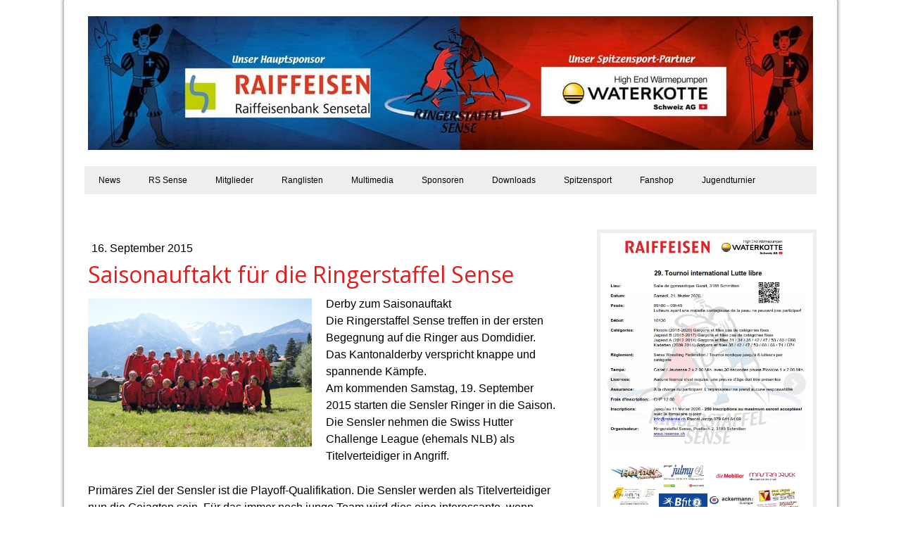

--- FILE ---
content_type: text/html; charset=UTF-8
request_url: https://www.rssense.ch/2015/09/16/saisonauftakt-f%C3%BCr-die-ringerstaffel-sense/
body_size: 19283
content:
<!DOCTYPE html>
<html lang="de-DE"><head>
    <meta charset="utf-8"/>
    <link rel="dns-prefetch preconnect" href="https://u.jimcdn.com/" crossorigin="anonymous"/>
<link rel="dns-prefetch preconnect" href="https://assets.jimstatic.com/" crossorigin="anonymous"/>
<link rel="dns-prefetch preconnect" href="https://image.jimcdn.com" crossorigin="anonymous"/>
<link rel="dns-prefetch preconnect" href="https://fonts.jimstatic.com" crossorigin="anonymous"/>
<meta name="viewport" content="width=device-width, initial-scale=1"/>
<meta http-equiv="X-UA-Compatible" content="IE=edge"/>
<meta name="description" content=""/>
<meta name="robots" content="index, follow, archive"/>
<meta property="st:section" content=""/>
<meta name="generator" content="Jimdo Creator"/>
<meta name="twitter:title" content="Saisonauftakt für die Ringerstaffel Sense"/>
<meta name="twitter:description" content="Derby zum Saisonauftakt Die Ringerstaffel Sense treffen in der ersten Begegnung auf die Ringer aus Domdidier. Das Kantonalderby verspricht knappe und spannende Kämpfe. Am kommenden Samstag, 19. September 2015 starten die Sensler Ringer in die Saison. Die Sensler nehmen die Swiss Hutter Challenge League (ehemals NLB) als Titelverteidiger in Angriff."/>
<meta name="twitter:card" content="summary_large_image"/>
<meta property="og:url" content="http://www.rssense.ch/2015/09/16/saisonauftakt-f%C3%BCr-die-ringerstaffel-sense/"/>
<meta property="og:title" content="Saisonauftakt für die Ringerstaffel Sense"/>
<meta property="og:description" content="Derby zum Saisonauftakt Die Ringerstaffel Sense treffen in der ersten Begegnung auf die Ringer aus Domdidier. Das Kantonalderby verspricht knappe und spannende Kämpfe. Am kommenden Samstag, 19. September 2015 starten die Sensler Ringer in die Saison. Die Sensler nehmen die Swiss Hutter Challenge League (ehemals NLB) als Titelverteidiger in Angriff."/>
<meta property="og:type" content="article"/>
<meta property="og:locale" content="de_DE"/>
<meta property="og:site_name" content="RS Sense"/>
<meta name="twitter:image" content="https://image.jimcdn.com/cdn-cgi/image//app/cms/storage/image/path/s3fc3223cdb551828/image/i4b9279f70ee2d1e9/version/1442435779/image.jpg"/>
<meta property="og:image" content="https://image.jimcdn.com/cdn-cgi/image//app/cms/storage/image/path/s3fc3223cdb551828/image/i4b9279f70ee2d1e9/version/1442435779/image.jpg"/>
<meta property="og:image:width" content="1280"/>
<meta property="og:image:height" content="850"/>
<meta property="og:image:secure_url" content="https://image.jimcdn.com/cdn-cgi/image//app/cms/storage/image/path/s3fc3223cdb551828/image/i4b9279f70ee2d1e9/version/1442435779/image.jpg"/>
<meta property="article:published_time" content="2015-09-16 22:35:00"/>
<meta property="article:tag" content="2015-Juli-September"/>
<meta property="article:tag" content="2015-Mannschaft"/><title>Saisonauftakt für die Ringerstaffel Sense - RS Sense</title>
<link rel="shortcut icon" href="https://u.jimcdn.com/cms/o/s3fc3223cdb551828/img/favicon.png?t=1338392803"/>
    <link rel="alternate" type="application/rss+xml" title="Blog" href="https://www.rssense.ch/rss/blog"/>    
<link rel="canonical" href="https://www.rssense.ch/2015/09/16/saisonauftakt-für-die-ringerstaffel-sense/"/>

        <script src="https://assets.jimstatic.com/ckies.js.7c38a5f4f8d944ade39b.js"></script>

        <script src="https://assets.jimstatic.com/cookieControl.js.b05bf5f4339fa83b8e79.js"></script>
    <script>window.CookieControlSet.setToOff();</script>

    <style>html,body{margin:0}.hidden{display:none}.n{padding:5px}#cc-website-title a {text-decoration: none}.cc-m-image-align-1{text-align:left}.cc-m-image-align-2{text-align:right}.cc-m-image-align-3{text-align:center}</style>

        <link href="https://u.jimcdn.com/cms/o/s3fc3223cdb551828/layout/dm_30262477a174793f5cc7fea3d8ab5b16/css/layout.css?t=1700086315" rel="stylesheet" type="text/css" id="jimdo_layout_css"/>
<script>     /* <![CDATA[ */     /*!  loadCss [c]2014 @scottjehl, Filament Group, Inc.  Licensed MIT */     window.loadCSS = window.loadCss = function(e,n,t){var r,l=window.document,a=l.createElement("link");if(n)r=n;else{var i=(l.body||l.getElementsByTagName("head")[0]).childNodes;r=i[i.length-1]}var o=l.styleSheets;a.rel="stylesheet",a.href=e,a.media="only x",r.parentNode.insertBefore(a,n?r:r.nextSibling);var d=function(e){for(var n=a.href,t=o.length;t--;)if(o[t].href===n)return e.call(a);setTimeout(function(){d(e)})};return a.onloadcssdefined=d,d(function(){a.media=t||"all"}),a};     window.onloadCSS = function(n,o){n.onload=function(){n.onload=null,o&&o.call(n)},"isApplicationInstalled"in navigator&&"onloadcssdefined"in n&&n.onloadcssdefined(o)}     /* ]]> */ </script>     <script>
// <![CDATA[
onloadCSS(loadCss('https://assets.jimstatic.com/web.css.cba479cb7ca5b5a1cac2a1ff8a34b9db.css') , function() {
    this.id = 'jimdo_web_css';
});
// ]]>
</script>
<link href="https://assets.jimstatic.com/web.css.cba479cb7ca5b5a1cac2a1ff8a34b9db.css" rel="preload" as="style"/>
<noscript>
<link href="https://assets.jimstatic.com/web.css.cba479cb7ca5b5a1cac2a1ff8a34b9db.css" rel="stylesheet"/>
</noscript>
    <script>
    //<![CDATA[
        var jimdoData = {"isTestserver":false,"isLcJimdoCom":false,"isJimdoHelpCenter":false,"isProtectedPage":false,"cstok":"e639ca3b320714cfd66b02da275d14a1ad6de2c1","cacheJsKey":"6872b02579dabafbb146fb8732c7f8989a7ce7a9","cacheCssKey":"6872b02579dabafbb146fb8732c7f8989a7ce7a9","cdnUrl":"https:\/\/assets.jimstatic.com\/","minUrl":"https:\/\/assets.jimstatic.com\/app\/cdn\/min\/file\/","authUrl":"https:\/\/a.jimdo.com\/","webPath":"https:\/\/www.rssense.ch\/","appUrl":"https:\/\/a.jimdo.com\/","cmsLanguage":"de_DE","isFreePackage":false,"mobile":false,"isDevkitTemplateUsed":true,"isTemplateResponsive":true,"websiteId":"s3fc3223cdb551828","pageId":1405009275,"packageId":2,"shop":{"deliveryTimeTexts":{"1":"1 - 3 Tage Lieferzeit","2":"3 - 5 Tage Lieferzeit","3":"5 - 8 Tage Lieferzeit"},"checkoutButtonText":"Zur Kasse","isReady":false,"currencyFormat":{"pattern":"\u00a4 #,##0.00;\u00a4-#,##0.00","convertedPattern":"$ #,##0.00","symbols":{"GROUPING_SEPARATOR":" ","DECIMAL_SEPARATOR":".","CURRENCY_SYMBOL":"CHF"}},"currencyLocale":"de_CH"},"tr":{"gmap":{"searchNotFound":"Die angegebene Adresse konnte nicht gefunden werden.","routeNotFound":"Die Anfahrtsroute konnte nicht berechnet werden. M\u00f6gliche Gr\u00fcnde: Die Startadresse ist zu ungenau oder zu weit von der Zieladresse entfernt."},"shop":{"checkoutSubmit":{"next":"N\u00e4chster Schritt","wait":"Bitte warten"},"paypalError":"Da ist leider etwas schiefgelaufen. Bitte versuche es erneut!","cartBar":"Zum Warenkorb","maintenance":"Dieser Shop ist vor\u00fcbergehend leider nicht erreichbar. Bitte probieren Sie es sp\u00e4ter noch einmal.","addToCartOverlay":{"productInsertedText":"Der Artikel wurde dem Warenkorb hinzugef\u00fcgt.","continueShoppingText":"Weiter einkaufen","reloadPageText":"neu laden"},"notReadyText":"Dieser Shop ist noch nicht vollst\u00e4ndig eingerichtet.","numLeftText":"Mehr als {:num} Exemplare dieses Artikels sind z.Z. leider nicht verf\u00fcgbar.","oneLeftText":"Es ist leider nur noch ein Exemplar dieses Artikels verf\u00fcgbar."},"common":{"timeout":"Es ist ein Fehler aufgetreten. Die von dir ausgew\u00e4hlte Aktion wurde abgebrochen. Bitte versuche es in ein paar Minuten erneut."},"form":{"badRequest":"Es ist ein Fehler aufgetreten: Die Eingaben konnten leider nicht \u00fcbermittelt werden. Bitte versuche es sp\u00e4ter noch einmal!"}},"jQuery":"jimdoGen002","isJimdoMobileApp":false,"bgConfig":null,"bgFullscreen":null,"responsiveBreakpointLandscape":767,"responsiveBreakpointPortrait":480,"copyableHeadlineLinks":false,"tocGeneration":false,"googlemapsConsoleKey":false,"loggingForAnalytics":false,"loggingForPredefinedPages":false,"isFacebookPixelIdEnabled":false,"userAccountId":"a6162946-26e6-4307-8325-b12d1e335488"};
    // ]]>
</script>

     <script> (function(window) { 'use strict'; var regBuff = window.__regModuleBuffer = []; var regModuleBuffer = function() { var args = [].slice.call(arguments); regBuff.push(args); }; if (!window.regModule) { window.regModule = regModuleBuffer; } })(window); </script>
    <script src="https://assets.jimstatic.com/web.js.24f3cfbc36a645673411.js" async="true"></script>
    <script src="https://assets.jimstatic.com/at.js.62588d64be2115a866ce.js"></script>
<meta name="google-translate-customization" content="185a4a8755e965f2-1f9d2c9f1e6931d9-g8d01d0db5fa4acb6-e"/>

<style type="text/css">
 

/*<![CDATA[*/ 

/* Deine Slideshow */ 

  

.ccgalerie img { 

  

box-shadow: 2px 2px 3px 2px #5D5C5C !important; 

-webkit-box-shadow: 2px 2px 3px 2px #5D5C5C !important; 

-moz-box-shadow: 2px 2px 3px 2px #5D5C5C !important; 

-o-box-shadow: 2px 2px 3px 2px #5D5C5C !important; 

  

border-radius: 10px; 

-webkit-border-radius: 10px; 

-moz-border-radius: 10px; 

-o-border-radius: 10px; 

  

background: white !important; 

  

transition: all 0.6s ease; 

-webkit-transition: all 0.6s ease; 

-moz-transition: all 0.6s ease; 

-o-transition: all 0.6s ease; 

  

opacity: 1.0; 

-ms-filter:"progid:DXImageTransform.Microsoft.Alpha(Opacity=100)"; /* IE8 */ 

filter: alpha(opacity=100); } /*IE7 und kleiner*/  

  

.ccgalerie img:hover { 

opacity: .6; 

-ms-filter:"progid:DXImageTransform.Microsoft.Alpha(Opacity=60)";  

filter: alpha(opacity=60); 

  

} 

  

/*]]>*/ 

</style>

    
</head>

<body class="body cc-page cc-page-blog j-m-gallery-styles j-m-video-styles j-m-hr-styles j-m-header-styles j-m-text-styles j-m-emotionheader-styles j-m-htmlCode-styles j-m-rss-styles j-m-form-styles j-m-table-styles j-m-textWithImage-styles j-m-downloadDocument-styles j-m-imageSubtitle-styles j-m-flickr-styles j-m-googlemaps-styles j-m-blogSelection-styles j-m-comment-styles j-m-jimdo-styles j-m-profile-styles j-m-guestbook-styles j-m-promotion-styles j-m-twitter-styles j-m-hgrid-styles j-m-shoppingcart-styles j-m-catalog-styles j-m-product-styles-disabled j-m-facebook-styles j-m-sharebuttons-styles-disabled j-m-formnew-styles-disabled j-m-callToAction-styles j-m-turbo-styles j-m-spacing-styles j-m-googleplus-styles j-m-dummy-styles j-m-search-styles j-m-booking-styles j-m-socialprofiles-styles j-footer-styles cc-pagemode-default cc-content-parent" id="page-1405009275">

<div id="cc-inner" class="cc-content-parent">
  <!-- _main.sass -->
  <input type="checkbox" id="jtpl-navigation__checkbox" class="jtpl-navigation__checkbox"/><div class="jtpl-main cc-content-parent">

    <!-- background-area -->
    <div class="jtpl-background-area" background-area=""></div>
    <!-- END background-area -->

    <!-- _mobile-navigation.sass-->
    <div class="jtpl-mobile-topbar navigation-colors navigation-colors--transparency">
      <label for="jtpl-navigation__checkbox" class="jtpl-navigation__label navigation-colors__menu-icon">
        <span class="jtpl-navigation__icon navigation-colors__menu-icon"></span>
      </label>
    </div>
    <div class="jtpl-mobile-navigation navigation-colors navigation-colors--transparency">
      <div class="jtpl-mobile-navigation-container">
        <div data-container="navigation"><div class="j-nav-variant-nested"><ul class="cc-nav-level-0 j-nav-level-0"><li id="cc-nav-view-1470596675" class="jmd-nav__list-item-0 j-nav-has-children"><a href="/" data-link-title="News">News</a><span data-navi-toggle="cc-nav-view-1470596675" class="jmd-nav__toggle-button"></span><ul class="cc-nav-level-1 j-nav-level-1"><li id="cc-nav-view-1701909975" class="jmd-nav__list-item-1 j-nav-has-children"><a href="/news/archiv-2025/" data-link-title="Archiv 2025">Archiv 2025</a><span data-navi-toggle="cc-nav-view-1701909975" class="jmd-nav__toggle-button"></span><ul class="cc-nav-level-2 j-nav-level-2"><li id="cc-nav-view-1701910075" class="jmd-nav__list-item-2"><a href="/news/archiv-2025/januar-märz/" data-link-title="Januar - März">Januar - März</a></li><li id="cc-nav-view-1701910175" class="jmd-nav__list-item-2"><a href="/news/archiv-2025/april-juni/" data-link-title="April - Juni">April - Juni</a></li><li id="cc-nav-view-1701910375" class="jmd-nav__list-item-2"><a href="/news/archiv-2025/juli-september/" data-link-title="Juli - September">Juli - September</a></li><li id="cc-nav-view-1701910275" class="jmd-nav__list-item-2"><a href="/news/archiv-2025/oktober-dezember/" data-link-title="Oktober - Dezember">Oktober - Dezember</a></li><li id="cc-nav-view-1701910475" class="jmd-nav__list-item-2"><a href="/news/archiv-2025/turniere-inland/" data-link-title="Turniere Inland">Turniere Inland</a></li><li id="cc-nav-view-1701910675" class="jmd-nav__list-item-2"><a href="/news/archiv-2025/turniere-ausland/" data-link-title="Turniere Ausland">Turniere Ausland</a></li><li id="cc-nav-view-1701910775" class="jmd-nav__list-item-2"><a href="/news/archiv-2025/meisterschaften/" data-link-title="Meisterschaften">Meisterschaften</a></li><li id="cc-nav-view-1701910575" class="jmd-nav__list-item-2"><a href="/news/archiv-2025/mannschaft/" data-link-title="Mannschaft">Mannschaft</a></li><li id="cc-nav-view-1701910975" class="jmd-nav__list-item-2"><a href="/news/archiv-2025/allgemein/" data-link-title="Allgemein">Allgemein</a></li><li id="cc-nav-view-1701910875" class="jmd-nav__list-item-2"><a href="/news/archiv-2025/nationalkader/" data-link-title="Nationalkader">Nationalkader</a></li></ul></li><li id="cc-nav-view-1699827875" class="jmd-nav__list-item-1 j-nav-has-children"><a href="/news/archiv-2024/" data-link-title="Archiv 2024">Archiv 2024</a><span data-navi-toggle="cc-nav-view-1699827875" class="jmd-nav__toggle-button"></span><ul class="cc-nav-level-2 j-nav-level-2"><li id="cc-nav-view-1699827975" class="jmd-nav__list-item-2"><a href="/news/archiv-2024/januar-märz/" data-link-title="Januar - März">Januar - März</a></li><li id="cc-nav-view-1699828075" class="jmd-nav__list-item-2"><a href="/news/archiv-2024/april-juni/" data-link-title="April - Juni">April - Juni</a></li><li id="cc-nav-view-1699828175" class="jmd-nav__list-item-2"><a href="/news/archiv-2024/juli-september/" data-link-title="Juli - September">Juli - September</a></li><li id="cc-nav-view-1699828375" class="jmd-nav__list-item-2"><a href="/news/archiv-2024/oktober-dezember/" data-link-title="Oktober - Dezember">Oktober - Dezember</a></li><li id="cc-nav-view-1699828475" class="jmd-nav__list-item-2"><a href="/news/archiv-2024/turniere-inland/" data-link-title="Turniere Inland">Turniere Inland</a></li><li id="cc-nav-view-1699828575" class="jmd-nav__list-item-2"><a href="/news/archiv-2024/turniere-ausland/" data-link-title="Turniere Ausland">Turniere Ausland</a></li><li id="cc-nav-view-1699828675" class="jmd-nav__list-item-2"><a href="/news/archiv-2024/meisterschaften/" data-link-title="Meisterschaften">Meisterschaften</a></li><li id="cc-nav-view-1699828775" class="jmd-nav__list-item-2"><a href="/news/archiv-2024/mannschaft/" data-link-title="Mannschaft">Mannschaft</a></li><li id="cc-nav-view-1699828875" class="jmd-nav__list-item-2"><a href="/news/archiv-2024/allgemein/" data-link-title="Allgemein">Allgemein</a></li><li id="cc-nav-view-1699828975" class="jmd-nav__list-item-2"><a href="/news/archiv-2024/nationalkader/" data-link-title="Nationalkader">Nationalkader</a></li></ul></li><li id="cc-nav-view-1697417475" class="jmd-nav__list-item-1 j-nav-has-children"><a href="/news/archiv-2023/" data-link-title="Archiv 2023">Archiv 2023</a><span data-navi-toggle="cc-nav-view-1697417475" class="jmd-nav__toggle-button"></span><ul class="cc-nav-level-2 j-nav-level-2"><li id="cc-nav-view-1697417575" class="jmd-nav__list-item-2"><a href="/news/archiv-2023/januar-märz/" data-link-title="Januar - März">Januar - März</a></li><li id="cc-nav-view-1697417675" class="jmd-nav__list-item-2"><a href="/news/archiv-2023/april-juni/" data-link-title="April - Juni">April - Juni</a></li><li id="cc-nav-view-1697417775" class="jmd-nav__list-item-2"><a href="/news/archiv-2023/juli-september/" data-link-title="Juli - September">Juli - September</a></li><li id="cc-nav-view-1697417875" class="jmd-nav__list-item-2"><a href="/news/archiv-2023/oktober-dezember/" data-link-title="Oktober - Dezember">Oktober - Dezember</a></li><li id="cc-nav-view-1697417975" class="jmd-nav__list-item-2"><a href="/news/archiv-2023/turniere-inland/" data-link-title="Turniere Inland">Turniere Inland</a></li><li id="cc-nav-view-1697418075" class="jmd-nav__list-item-2"><a href="/news/archiv-2023/turniere-ausland/" data-link-title="Turniere Ausland">Turniere Ausland</a></li><li id="cc-nav-view-1697418375" class="jmd-nav__list-item-2"><a href="/news/archiv-2023/meisterschaften/" data-link-title="Meisterschaften">Meisterschaften</a></li><li id="cc-nav-view-1697418175" class="jmd-nav__list-item-2"><a href="/news/archiv-2023/mannschaft/" data-link-title="Mannschaft">Mannschaft</a></li><li id="cc-nav-view-1697418475" class="jmd-nav__list-item-2"><a href="/news/archiv-2023/allgemein/" data-link-title="Allgemein">Allgemein</a></li><li id="cc-nav-view-1697418575" class="jmd-nav__list-item-2"><a href="/news/archiv-2023/nationalkader/" data-link-title="Nationalkader">Nationalkader</a></li></ul></li><li id="cc-nav-view-1694491175" class="jmd-nav__list-item-1 j-nav-has-children"><a href="/news/archiv-2022/" data-link-title="Archiv 2022">Archiv 2022</a><span data-navi-toggle="cc-nav-view-1694491175" class="jmd-nav__toggle-button"></span><ul class="cc-nav-level-2 j-nav-level-2"><li id="cc-nav-view-1694491275" class="jmd-nav__list-item-2"><a href="/news/archiv-2022/januar-märz/" data-link-title="Januar - März">Januar - März</a></li><li id="cc-nav-view-1694491375" class="jmd-nav__list-item-2"><a href="/news/archiv-2022/april-juni/" data-link-title="April - Juni">April - Juni</a></li><li id="cc-nav-view-1694491475" class="jmd-nav__list-item-2"><a href="/news/archiv-2022/juli-september/" data-link-title="Juli - September">Juli - September</a></li><li id="cc-nav-view-1694491575" class="jmd-nav__list-item-2"><a href="/news/archiv-2022/oktober-dezember/" data-link-title="Oktober - Dezember">Oktober - Dezember</a></li><li id="cc-nav-view-1694491675" class="jmd-nav__list-item-2"><a href="/news/archiv-2022/turniere-inland/" data-link-title="Turniere Inland">Turniere Inland</a></li><li id="cc-nav-view-1694491775" class="jmd-nav__list-item-2"><a href="/news/archiv-2022/turniere-ausland/" data-link-title="Turniere Ausland">Turniere Ausland</a></li><li id="cc-nav-view-1694491875" class="jmd-nav__list-item-2"><a href="/news/archiv-2022/meisterschaften/" data-link-title="Meisterschaften">Meisterschaften</a></li><li id="cc-nav-view-1694491975" class="jmd-nav__list-item-2"><a href="/news/archiv-2022/mannschaft/" data-link-title="Mannschaft">Mannschaft</a></li><li id="cc-nav-view-1694492075" class="jmd-nav__list-item-2"><a href="/news/archiv-2022/allgemein/" data-link-title="Allgemein">Allgemein</a></li><li id="cc-nav-view-1694492175" class="jmd-nav__list-item-2"><a href="/news/archiv-2022/nationalkader/" data-link-title="Nationalkader">Nationalkader</a></li></ul></li><li id="cc-nav-view-1692017475" class="jmd-nav__list-item-1 j-nav-has-children"><a href="/news/archiv-2021/" data-link-title="Archiv 2021">Archiv 2021</a><span data-navi-toggle="cc-nav-view-1692017475" class="jmd-nav__toggle-button"></span><ul class="cc-nav-level-2 j-nav-level-2"><li id="cc-nav-view-1692017575" class="jmd-nav__list-item-2"><a href="/news/archiv-2021/januar-märz/" data-link-title="Januar - März">Januar - März</a></li><li id="cc-nav-view-1692017675" class="jmd-nav__list-item-2"><a href="/news/archiv-2021/april-juni/" data-link-title="April - Juni">April - Juni</a></li><li id="cc-nav-view-1692017775" class="jmd-nav__list-item-2"><a href="/news/archiv-2021/juli-september/" data-link-title="Juli - September">Juli - September</a></li><li id="cc-nav-view-1692017875" class="jmd-nav__list-item-2"><a href="/news/archiv-2021/oktober-dezember/" data-link-title="Oktober - Dezember">Oktober - Dezember</a></li><li id="cc-nav-view-1692426075" class="jmd-nav__list-item-2"><a href="/news/archiv-2021/turniere-inland/" data-link-title="Turniere Inland">Turniere Inland</a></li><li id="cc-nav-view-1692018975" class="jmd-nav__list-item-2"><a href="/news/archiv-2021/turniere-ausland/" data-link-title="Turniere Ausland">Turniere Ausland</a></li><li id="cc-nav-view-1692426275" class="jmd-nav__list-item-2"><a href="/news/archiv-2021/meisterschaften/" data-link-title="Meisterschaften">Meisterschaften</a></li><li id="cc-nav-view-1693180875" class="jmd-nav__list-item-2"><a href="/news/archiv-2021/mannschaft/" data-link-title="Mannschaft">Mannschaft</a></li><li id="cc-nav-view-1692018575" class="jmd-nav__list-item-2"><a href="/news/archiv-2021/allgemein/" data-link-title="Allgemein">Allgemein</a></li><li id="cc-nav-view-1692017975" class="jmd-nav__list-item-2"><a href="/news/archiv-2021/nationalkader/" data-link-title="Nationalkader">Nationalkader</a></li></ul></li><li id="cc-nav-view-1680211075" class="jmd-nav__list-item-1 j-nav-has-children"><a href="/news/archiv-2020/" data-link-title="Archiv 2020">Archiv 2020</a><span data-navi-toggle="cc-nav-view-1680211075" class="jmd-nav__toggle-button"></span><ul class="cc-nav-level-2 j-nav-level-2"><li id="cc-nav-view-1680211175" class="jmd-nav__list-item-2"><a href="/news/archiv-2020/januar-märz/" data-link-title="Januar - März">Januar - März</a></li><li id="cc-nav-view-1680211275" class="jmd-nav__list-item-2"><a href="/news/archiv-2020/april-juni/" data-link-title="April - Juni">April - Juni</a></li><li id="cc-nav-view-1680211375" class="jmd-nav__list-item-2"><a href="/news/archiv-2020/juli-september/" data-link-title="Juli - September">Juli - September</a></li><li id="cc-nav-view-1680211475" class="jmd-nav__list-item-2"><a href="/news/archiv-2020/oktober-dezember/" data-link-title="Oktober - Dezember">Oktober - Dezember</a></li><li id="cc-nav-view-1680211575" class="jmd-nav__list-item-2"><a href="/news/archiv-2020/turniere-inland/" data-link-title="Turniere Inland">Turniere Inland</a></li><li id="cc-nav-view-1680211675" class="jmd-nav__list-item-2"><a href="/news/archiv-2020/turniere-ausland/" data-link-title="Turniere Ausland">Turniere Ausland</a></li><li id="cc-nav-view-1680211775" class="jmd-nav__list-item-2"><a href="/news/archiv-2020/meisterschaften/" data-link-title="Meisterschaften">Meisterschaften</a></li><li id="cc-nav-view-1680212075" class="jmd-nav__list-item-2"><a href="/news/archiv-2020/mannschaft/" data-link-title="Mannschaft">Mannschaft</a></li><li id="cc-nav-view-1680211975" class="jmd-nav__list-item-2"><a href="/news/archiv-2020/allgemein/" data-link-title="Allgemein">Allgemein</a></li><li id="cc-nav-view-1680211875" class="jmd-nav__list-item-2"><a href="/news/archiv-2020/nationalkader/" data-link-title="Nationalkader">Nationalkader</a></li></ul></li><li id="cc-nav-view-1672011275" class="jmd-nav__list-item-1 j-nav-has-children"><a href="/news/archiv-2019/" data-link-title="Archiv 2019">Archiv 2019</a><span data-navi-toggle="cc-nav-view-1672011275" class="jmd-nav__toggle-button"></span><ul class="cc-nav-level-2 j-nav-level-2"><li id="cc-nav-view-1672011375" class="jmd-nav__list-item-2"><a href="/news/archiv-2019/januar-märz/" data-link-title="Januar - März">Januar - März</a></li><li id="cc-nav-view-1609194175" class="jmd-nav__list-item-2"><a href="/news/archiv-2019/april-juni/" data-link-title="April - Juni">April - Juni</a></li><li id="cc-nav-view-1672011575" class="jmd-nav__list-item-2"><a href="/news/archiv-2019/juli-september/" data-link-title="Juli - September">Juli - September</a></li><li id="cc-nav-view-1609194475" class="jmd-nav__list-item-2"><a href="/news/archiv-2019/oktober-dezember/" data-link-title="Oktober - Dezember">Oktober - Dezember</a></li><li id="cc-nav-view-1672011775" class="jmd-nav__list-item-2"><a href="/news/archiv-2019/turniere-inland/" data-link-title="Turniere Inland">Turniere Inland</a></li><li id="cc-nav-view-1672011875" class="jmd-nav__list-item-2"><a href="/news/archiv-2019/turniere-ausland/" data-link-title="Turniere Ausland">Turniere Ausland</a></li><li id="cc-nav-view-1672011975" class="jmd-nav__list-item-2"><a href="/news/archiv-2019/meisterschaften/" data-link-title="Meisterschaften">Meisterschaften</a></li><li id="cc-nav-view-1672012175" class="jmd-nav__list-item-2"><a href="/news/archiv-2019/mannschaft/" data-link-title="Mannschaft">Mannschaft</a></li><li id="cc-nav-view-1672012275" class="jmd-nav__list-item-2"><a href="/news/archiv-2019/allgemein/" data-link-title="Allgemein">Allgemein</a></li><li id="cc-nav-view-1672012375" class="jmd-nav__list-item-2"><a href="/news/archiv-2019/nationalkader/" data-link-title="Nationalkader">Nationalkader</a></li></ul></li><li id="cc-nav-view-1609192075" class="jmd-nav__list-item-1 j-nav-has-children"><a href="/news/archiv-2018/" data-link-title="Archiv 2018">Archiv 2018</a><span data-navi-toggle="cc-nav-view-1609192075" class="jmd-nav__toggle-button"></span><ul class="cc-nav-level-2 j-nav-level-2"><li id="cc-nav-view-1609193175" class="jmd-nav__list-item-2"><a href="/news/archiv-2018/januar-märz/" data-link-title="Januar - März">Januar - März</a></li><li id="cc-nav-view-1672011475" class="jmd-nav__list-item-2"><a href="/news/archiv-2018/april-juni/" data-link-title="April - Juni">April - Juni</a></li><li id="cc-nav-view-1609194375" class="jmd-nav__list-item-2"><a href="/news/archiv-2018/juli-september/" data-link-title="Juli - September">Juli - September</a></li><li id="cc-nav-view-1672011675" class="jmd-nav__list-item-2"><a href="/news/archiv-2018/oktober-dezember/" data-link-title="Oktober - Dezember">Oktober - Dezember</a></li><li id="cc-nav-view-1609194575" class="jmd-nav__list-item-2"><a href="/news/archiv-2018/turniere-inland/" data-link-title="Turniere Inland">Turniere Inland</a></li><li id="cc-nav-view-1609194675" class="jmd-nav__list-item-2"><a href="/news/archiv-2018/turniere-ausland/" data-link-title="Turniere Ausland">Turniere Ausland</a></li><li id="cc-nav-view-1609194875" class="jmd-nav__list-item-2"><a href="/news/archiv-2018/meisterschaften/" data-link-title="Meisterschaften">Meisterschaften</a></li><li id="cc-nav-view-1609194975" class="jmd-nav__list-item-2"><a href="/news/archiv-2018/mannschaft/" data-link-title="Mannschaft">Mannschaft</a></li><li id="cc-nav-view-1609195075" class="jmd-nav__list-item-2"><a href="/news/archiv-2018/allgemein/" data-link-title="Allgemein">Allgemein</a></li><li id="cc-nav-view-1609195175" class="jmd-nav__list-item-2"><a href="/news/archiv-2018/nationalkader/" data-link-title="Nationalkader">Nationalkader</a></li></ul></li><li id="cc-nav-view-1501954375" class="jmd-nav__list-item-1 j-nav-has-children"><a href="/news/archiv-2017/" data-link-title="Archiv 2017">Archiv 2017</a><span data-navi-toggle="cc-nav-view-1501954375" class="jmd-nav__toggle-button"></span><ul class="cc-nav-level-2 j-nav-level-2"><li id="cc-nav-view-1501954475" class="jmd-nav__list-item-2"><a href="/news/archiv-2017/januar-märz/" data-link-title="Januar - März">Januar - März</a></li><li id="cc-nav-view-1502088375" class="jmd-nav__list-item-2"><a href="/news/archiv-2017/april-juni/" data-link-title="April - Juni">April - Juni</a></li><li id="cc-nav-view-1502088475" class="jmd-nav__list-item-2"><a href="/news/archiv-2017/juli-september/" data-link-title="Juli - September">Juli - September</a></li><li id="cc-nav-view-1502088575" class="jmd-nav__list-item-2"><a href="/news/archiv-2017/oktober-dezember/" data-link-title="Oktober - Dezember">Oktober - Dezember</a></li><li id="cc-nav-view-1502088775" class="jmd-nav__list-item-2"><a href="/news/archiv-2017/turniere-inland/" data-link-title="Turniere Inland">Turniere Inland</a></li><li id="cc-nav-view-1501954575" class="jmd-nav__list-item-2"><a href="/news/archiv-2017/turniere-ausland/" data-link-title="Turniere Ausland">Turniere Ausland</a></li><li id="cc-nav-view-1502092175" class="jmd-nav__list-item-2"><a href="/news/archiv-2017/meisterschaften/" data-link-title="Meisterschaften">Meisterschaften</a></li><li id="cc-nav-view-1533216475" class="jmd-nav__list-item-2"><a href="/news/archiv-2017/mannschaft/" data-link-title="Mannschaft">Mannschaft</a></li><li id="cc-nav-view-1560888275" class="jmd-nav__list-item-2"><a href="/news/archiv-2017/allgemein/" data-link-title="Allgemein">Allgemein</a></li><li id="cc-nav-view-1507559175" class="jmd-nav__list-item-2"><a href="/news/archiv-2017/nationalkader/" data-link-title="Nationalkader">Nationalkader</a></li><li id="cc-nav-view-1502094475" class="jmd-nav__list-item-2"><a href="/news/archiv-2017/eveline-lötscher/" data-link-title="Eveline Lötscher">Eveline Lötscher</a></li><li id="cc-nav-view-1529274275" class="jmd-nav__list-item-2"><a href="/news/archiv-2017/miriam-lötscher/" data-link-title="Miriam Lötscher">Miriam Lötscher</a></li></ul></li><li id="cc-nav-view-1470597975" class="jmd-nav__list-item-1 j-nav-has-children"><a href="/news/archiv-2016/" data-link-title="Archiv 2016">Archiv 2016</a><span data-navi-toggle="cc-nav-view-1470597975" class="jmd-nav__toggle-button"></span><ul class="cc-nav-level-2 j-nav-level-2"><li id="cc-nav-view-1470596775" class="jmd-nav__list-item-2"><a href="/news/archiv-2016/januar-märz/" data-link-title="Januar - März">Januar - März</a></li><li id="cc-nav-view-1470596875" class="jmd-nav__list-item-2"><a href="/news/archiv-2016/april-juni/" data-link-title="April - Juni">April - Juni</a></li><li id="cc-nav-view-1470596975" class="jmd-nav__list-item-2"><a href="/news/archiv-2016/juli-september/" data-link-title="Juli - September">Juli - September</a></li><li id="cc-nav-view-1470597075" class="jmd-nav__list-item-2"><a href="/news/archiv-2016/oktober-dezember/" data-link-title="Oktober - Dezember">Oktober - Dezember</a></li><li id="cc-nav-view-1470597175" class="jmd-nav__list-item-2"><a href="/news/archiv-2016/turniere-inland/" data-link-title="Turniere Inland">Turniere Inland</a></li><li id="cc-nav-view-1470597275" class="jmd-nav__list-item-2"><a href="/news/archiv-2016/turniere-ausland/" data-link-title="Turniere Ausland">Turniere Ausland</a></li><li id="cc-nav-view-1470597375" class="jmd-nav__list-item-2"><a href="/news/archiv-2016/meisterschaften/" data-link-title="Meisterschaften">Meisterschaften</a></li><li id="cc-nav-view-1470597475" class="jmd-nav__list-item-2"><a href="/news/archiv-2016/mannschaft/" data-link-title="Mannschaft">Mannschaft</a></li><li id="cc-nav-view-1470597575" class="jmd-nav__list-item-2"><a href="/news/archiv-2016/allgemein/" data-link-title="Allgemein">Allgemein</a></li><li id="cc-nav-view-1496071775" class="jmd-nav__list-item-2"><a href="/news/archiv-2016/eveline-lötscher/" data-link-title="Eveline Lötscher">Eveline Lötscher</a></li><li id="cc-nav-view-1500037275" class="jmd-nav__list-item-2"><a href="/news/archiv-2016/nationalkader/" data-link-title="Nationalkader">Nationalkader</a></li></ul></li><li id="cc-nav-view-1403806175" class="jmd-nav__list-item-1 j-nav-has-children"><a href="/news/archiv-2015/" data-link-title="Archiv 2015">Archiv 2015</a><span data-navi-toggle="cc-nav-view-1403806175" class="jmd-nav__toggle-button"></span><ul class="cc-nav-level-2 j-nav-level-2"><li id="cc-nav-view-1403806275" class="jmd-nav__list-item-2"><a href="/news/archiv-2015/januar-märz/" data-link-title="Januar - März">Januar - März</a></li><li id="cc-nav-view-1405344475" class="jmd-nav__list-item-2"><a href="/news/archiv-2015/april-juni/" data-link-title="April - Juni">April - Juni</a></li><li id="cc-nav-view-1405344575" class="jmd-nav__list-item-2"><a href="/news/archiv-2015/juli-september/" data-link-title="Juli - September">Juli - September</a></li><li id="cc-nav-view-1405344675" class="jmd-nav__list-item-2"><a href="/news/archiv-2015/oktober-dezember/" data-link-title="Oktober - Dezember">Oktober - Dezember</a></li><li id="cc-nav-view-1405376575" class="jmd-nav__list-item-2"><a href="/news/archiv-2015/turniere-inland/" data-link-title="Turniere Inland">Turniere Inland</a></li><li id="cc-nav-view-1405376675" class="jmd-nav__list-item-2"><a href="/news/archiv-2015/turniere-ausland/" data-link-title="Turniere Ausland">Turniere Ausland</a></li><li id="cc-nav-view-1405376775" class="jmd-nav__list-item-2"><a href="/news/archiv-2015/meisterschaften/" data-link-title="Meisterschaften">Meisterschaften</a></li><li id="cc-nav-view-1405376875" class="jmd-nav__list-item-2"><a href="/news/archiv-2015/mannschaft/" data-link-title="Mannschaft">Mannschaft</a></li><li id="cc-nav-view-1405376975" class="jmd-nav__list-item-2"><a href="/news/archiv-2015/allgemein/" data-link-title="Allgemein">Allgemein</a></li></ul></li><li id="cc-nav-view-1402656675" class="jmd-nav__list-item-1 j-nav-has-children"><a href="/news/archiv-2014/" data-link-title="Archiv 2014">Archiv 2014</a><span data-navi-toggle="cc-nav-view-1402656675" class="jmd-nav__toggle-button"></span><ul class="cc-nav-level-2 j-nav-level-2"><li id="cc-nav-view-1403796875" class="jmd-nav__list-item-2"><a href="/news/archiv-2014/januar-märz/" data-link-title="Januar - März">Januar - März</a></li><li id="cc-nav-view-1403796975" class="jmd-nav__list-item-2"><a href="/news/archiv-2014/april-juni/" data-link-title="April - Juni">April - Juni</a></li><li id="cc-nav-view-1403800775" class="jmd-nav__list-item-2"><a href="/news/archiv-2014/juli-september/" data-link-title="Juli - September">Juli - September</a></li><li id="cc-nav-view-1403800875" class="jmd-nav__list-item-2"><a href="/news/archiv-2014/oktober-dezember/" data-link-title="Oktober - Dezember">Oktober - Dezember</a></li></ul></li><li id="cc-nav-view-1392838975" class="jmd-nav__list-item-1 j-nav-has-children"><a href="/news/archiv-2013/" data-link-title="Archiv 2013">Archiv 2013</a><span data-navi-toggle="cc-nav-view-1392838975" class="jmd-nav__toggle-button"></span><ul class="cc-nav-level-2 j-nav-level-2"><li id="cc-nav-view-1395961175" class="jmd-nav__list-item-2"><a href="/news/archiv-2013/januar-märz/" data-link-title="Januar - März">Januar - März</a></li><li id="cc-nav-view-1397969175" class="jmd-nav__list-item-2"><a href="/news/archiv-2013/april-juni/" data-link-title="April - Juni">April - Juni</a></li><li id="cc-nav-view-1397970275" class="jmd-nav__list-item-2"><a href="/news/archiv-2013/juli-september/" data-link-title="Juli - September">Juli - September</a></li><li id="cc-nav-view-1403796775" class="jmd-nav__list-item-2"><a href="/news/archiv-2013/oktober-dezember/" data-link-title="Oktober - Dezember">Oktober - Dezember</a></li></ul></li><li id="cc-nav-view-1126117975" class="jmd-nav__list-item-1 j-nav-has-children"><a href="/news/archiv-2012/" data-link-title="Archiv 2012">Archiv 2012</a><span data-navi-toggle="cc-nav-view-1126117975" class="jmd-nav__toggle-button"></span><ul class="cc-nav-level-2 j-nav-level-2"><li id="cc-nav-view-1389650175" class="jmd-nav__list-item-2"><a href="/news/archiv-2012/mai-juni/" data-link-title="Mai - Juni">Mai - Juni</a></li><li id="cc-nav-view-1389626275" class="jmd-nav__list-item-2"><a href="/news/archiv-2012/juli-september/" data-link-title="Juli - September">Juli - September</a></li><li id="cc-nav-view-1389781775" class="jmd-nav__list-item-2"><a href="/news/archiv-2012/oktober-dezember/" data-link-title="Oktober - Dezember">Oktober - Dezember</a></li></ul></li><li id="cc-nav-view-1703345875" class="jmd-nav__list-item-1"><a href="/news/svenja-jungo/" data-link-title="Svenja Jungo">Svenja Jungo</a></li></ul></li><li id="cc-nav-view-1129698175" class="jmd-nav__list-item-0 j-nav-has-children"><a href="/rs-sense/" data-link-title="RS Sense">RS Sense</a><span data-navi-toggle="cc-nav-view-1129698175" class="jmd-nav__toggle-button"></span><ul class="cc-nav-level-1 j-nav-level-1"><li id="cc-nav-view-1497402475" class="jmd-nav__list-item-1"><a href="/rs-sense/member/" data-link-title="Member">Member</a></li><li id="cc-nav-view-1090814875" class="jmd-nav__list-item-1"><a href="/rs-sense/trainingszeiten-standort/" data-link-title="Trainingszeiten/ Standort">Trainingszeiten/ Standort</a></li><li id="cc-nav-view-1090820075" class="jmd-nav__list-item-1"><a href="/rs-sense/kalender/" data-link-title="Kalender">Kalender</a></li><li id="cc-nav-view-1090319675" class="jmd-nav__list-item-1"><a href="/rs-sense/geschichte/" data-link-title="Geschichte">Geschichte</a></li><li id="cc-nav-view-1090320175" class="jmd-nav__list-item-1 j-nav-has-children"><a href="/rs-sense/fragen/" data-link-title="Fragen">Fragen</a><span data-navi-toggle="cc-nav-view-1090320175" class="jmd-nav__toggle-button"></span><ul class="cc-nav-level-2 j-nav-level-2"><li id="cc-nav-view-1132870975" class="jmd-nav__list-item-2"><a href="/rs-sense/fragen/fragen/" data-link-title="Fragen">Fragen</a></li></ul></li></ul></li><li id="cc-nav-view-1125527875" class="jmd-nav__list-item-0 j-nav-has-children"><a href="/mitglieder/" data-link-title="Mitglieder">Mitglieder</a><span data-navi-toggle="cc-nav-view-1125527875" class="jmd-nav__toggle-button"></span><ul class="cc-nav-level-1 j-nav-level-1"><li id="cc-nav-view-1090814775" class="jmd-nav__list-item-1"><a href="/mitglieder/vorstand/" data-link-title="Vorstand">Vorstand</a></li><li id="cc-nav-view-1093551775" class="jmd-nav__list-item-1"><a href="/mitglieder/aktive/" data-link-title="Aktive">Aktive</a></li><li id="cc-nav-view-1126299575" class="jmd-nav__list-item-1"><a href="/mitglieder/jugend-und-kids/" data-link-title="Jugend und KIDS">Jugend und KIDS</a></li><li id="cc-nav-view-1128042675" class="jmd-nav__list-item-1"><a href="/mitglieder/helfer/" data-link-title="Helfer">Helfer</a></li></ul></li><li id="cc-nav-view-1499392575" class="jmd-nav__list-item-0"><a href="https://1drv.ms/f/s!Ar0_47lRtIXHgaN8u5UWKJRhN5O44w?e=vFESfy" data-link-title="Ranglisten" target="_blank" rel="nofollow">Ranglisten</a></li><li id="cc-nav-view-1090319775" class="jmd-nav__list-item-0 j-nav-has-children"><a href="/multimedia/" data-link-title="Multimedia">Multimedia</a><span data-navi-toggle="cc-nav-view-1090319775" class="jmd-nav__toggle-button"></span><ul class="cc-nav-level-1 j-nav-level-1"><li id="cc-nav-view-1499392475" class="jmd-nav__list-item-1"><a href="https://1drv.ms/f/s!Ar0_47lRtIXH5wfHrwdrPV-LV6z8" data-link-title="Zeitungsartikel" target="_blank" rel="nofollow">Zeitungsartikel</a></li><li id="cc-nav-view-1701416575" class="jmd-nav__list-item-1"><a href="/multimedia/fotos/" data-link-title="Fotos">Fotos</a></li></ul></li><li id="cc-nav-view-1395941675" class="jmd-nav__list-item-0 j-nav-has-children"><a href="/sponsoren/" data-link-title="Sponsoren">Sponsoren</a><span data-navi-toggle="cc-nav-view-1395941675" class="jmd-nav__toggle-button"></span><ul class="cc-nav-level-1 j-nav-level-1"><li id="cc-nav-view-1401623275" class="jmd-nav__list-item-1"><a href="/sponsoren/hauptsponsor/" data-link-title="Hauptsponsor">Hauptsponsor</a></li><li id="cc-nav-view-1401623375" class="jmd-nav__list-item-1"><a href="/sponsoren/trainer-und-bandensponsoren/" data-link-title="Trainer und Bandensponsoren">Trainer und Bandensponsoren</a></li><li id="cc-nav-view-1401623775" class="jmd-nav__list-item-1"><a href="/sponsoren/bandensponsoren/" data-link-title="Bandensponsoren">Bandensponsoren</a></li><li id="cc-nav-view-1401624075" class="jmd-nav__list-item-1"><a href="/sponsoren/weitere-unterstützer/" data-link-title="Weitere Unterstützer">Weitere Unterstützer</a></li></ul></li><li id="cc-nav-view-1090869775" class="jmd-nav__list-item-0 j-nav-has-children"><a href="/downloads/" data-link-title="Downloads">Downloads</a><span data-navi-toggle="cc-nav-view-1090869775" class="jmd-nav__toggle-button"></span><ul class="cc-nav-level-1 j-nav-level-1"><li id="cc-nav-view-1091474575" class="jmd-nav__list-item-1"><a href="/downloads/links/" data-link-title="Links">Links</a></li></ul></li><li id="cc-nav-view-1528696375" class="jmd-nav__list-item-0 j-nav-has-children"><a href="/spitzensport/" data-link-title="Spitzensport">Spitzensport</a><span data-navi-toggle="cc-nav-view-1528696375" class="jmd-nav__toggle-button"></span><ul class="cc-nav-level-1 j-nav-level-1"><li id="cc-nav-view-1645793575" class="jmd-nav__list-item-1"><a href="/spitzensport/unsere-kaderathleten/" data-link-title="Unsere Kaderathleten">Unsere Kaderathleten</a></li></ul></li><li id="cc-nav-view-1699454275" class="jmd-nav__list-item-0"><a href="https://team.jako.ch/de/team/ringerstaffel_sense/" data-link-title="Fanshop" target="_blank" rel="nofollow">Fanshop</a></li><li id="cc-nav-view-1699827575" class="jmd-nav__list-item-0"><a href="/jugendturnier/" data-link-title="Jugendturnier">Jugendturnier</a></li></ul></div></div>
      </div>
    </div>
    <!-- END _mobile-navigation.sass-->
      <div class="jtpl-section__gutter layout-alignment content-options-box cc-content-parent">

      <!-- _header.sass -->
      <header class="jtpl-header"><div class="jtpl-header__container">
          <div id="cc-website-logo" class="cc-single-module-element"><div id="cc-m-8085752475" class="j-module n j-imageSubtitle"><div class="cc-m-image-container"><figure class="cc-imagewrapper cc-m-image-align-3">
<a href="https://www.rssense.ch/" target="_self"><img srcset="https://image.jimcdn.com/cdn-cgi/image/width=320%2Cheight=10000%2Cfit=contain%2Cformat=jpg%2C/app/cms/storage/image/path/s3fc3223cdb551828/image/iee632361dedcd5e4/version/1667828242/image.jpg 320w, https://image.jimcdn.com/cdn-cgi/image/width=640%2Cheight=10000%2Cfit=contain%2Cformat=jpg%2C/app/cms/storage/image/path/s3fc3223cdb551828/image/iee632361dedcd5e4/version/1667828242/image.jpg 640w, https://image.jimcdn.com/cdn-cgi/image/width=960%2Cheight=10000%2Cfit=contain%2Cformat=jpg%2C/app/cms/storage/image/path/s3fc3223cdb551828/image/iee632361dedcd5e4/version/1667828242/image.jpg 960w, https://image.jimcdn.com/cdn-cgi/image/width=1030%2Cheight=10000%2Cfit=contain%2Cformat=jpg%2C/app/cms/storage/image/path/s3fc3223cdb551828/image/iee632361dedcd5e4/version/1667828242/image.jpg 1030w, https://image.jimcdn.com/cdn-cgi/image//app/cms/storage/image/path/s3fc3223cdb551828/image/iee632361dedcd5e4/version/1667828242/image.jpg 1280w" sizes="(min-width: 1030px) 1030px, 100vw" id="cc-m-imagesubtitle-image-8085752475" src="https://image.jimcdn.com/cdn-cgi/image/width=1030%2Cheight=10000%2Cfit=contain%2Cformat=jpg%2C/app/cms/storage/image/path/s3fc3223cdb551828/image/iee632361dedcd5e4/version/1667828242/image.jpg" alt="RS Sense" class="" data-src-width="1280" data-src-height="237" data-src="https://image.jimcdn.com/cdn-cgi/image/width=1030%2Cheight=10000%2Cfit=contain%2Cformat=jpg%2C/app/cms/storage/image/path/s3fc3223cdb551828/image/iee632361dedcd5e4/version/1667828242/image.jpg" data-image-id="5447803475"/></a>    

</figure>
</div>
<div class="cc-clear"></div>
<script id="cc-m-reg-8085752475">// <![CDATA[

    window.regModule("module_imageSubtitle", {"data":{"imageExists":true,"hyperlink":"","hyperlink_target":"","hyperlinkAsString":"","pinterest":"0","id":8085752475,"widthEqualsContent":"1","resizeWidth":"1030","resizeHeight":191},"id":8085752475});
// ]]>
</script></div></div>
          
        </div>

        <div class="jtpl-navigation">
          <!-- navigation.sass -->
          <nav class="jtpl-navigation__inner navigation-colors navigation-alignment" data-dropdown="true"><div data-container="navigation"><div class="j-nav-variant-nested"><ul class="cc-nav-level-0 j-nav-level-0"><li id="cc-nav-view-1470596675" class="jmd-nav__list-item-0 j-nav-has-children"><a href="/" data-link-title="News">News</a><span data-navi-toggle="cc-nav-view-1470596675" class="jmd-nav__toggle-button"></span><ul class="cc-nav-level-1 j-nav-level-1"><li id="cc-nav-view-1701909975" class="jmd-nav__list-item-1 j-nav-has-children"><a href="/news/archiv-2025/" data-link-title="Archiv 2025">Archiv 2025</a><span data-navi-toggle="cc-nav-view-1701909975" class="jmd-nav__toggle-button"></span><ul class="cc-nav-level-2 j-nav-level-2"><li id="cc-nav-view-1701910075" class="jmd-nav__list-item-2"><a href="/news/archiv-2025/januar-märz/" data-link-title="Januar - März">Januar - März</a></li><li id="cc-nav-view-1701910175" class="jmd-nav__list-item-2"><a href="/news/archiv-2025/april-juni/" data-link-title="April - Juni">April - Juni</a></li><li id="cc-nav-view-1701910375" class="jmd-nav__list-item-2"><a href="/news/archiv-2025/juli-september/" data-link-title="Juli - September">Juli - September</a></li><li id="cc-nav-view-1701910275" class="jmd-nav__list-item-2"><a href="/news/archiv-2025/oktober-dezember/" data-link-title="Oktober - Dezember">Oktober - Dezember</a></li><li id="cc-nav-view-1701910475" class="jmd-nav__list-item-2"><a href="/news/archiv-2025/turniere-inland/" data-link-title="Turniere Inland">Turniere Inland</a></li><li id="cc-nav-view-1701910675" class="jmd-nav__list-item-2"><a href="/news/archiv-2025/turniere-ausland/" data-link-title="Turniere Ausland">Turniere Ausland</a></li><li id="cc-nav-view-1701910775" class="jmd-nav__list-item-2"><a href="/news/archiv-2025/meisterschaften/" data-link-title="Meisterschaften">Meisterschaften</a></li><li id="cc-nav-view-1701910575" class="jmd-nav__list-item-2"><a href="/news/archiv-2025/mannschaft/" data-link-title="Mannschaft">Mannschaft</a></li><li id="cc-nav-view-1701910975" class="jmd-nav__list-item-2"><a href="/news/archiv-2025/allgemein/" data-link-title="Allgemein">Allgemein</a></li><li id="cc-nav-view-1701910875" class="jmd-nav__list-item-2"><a href="/news/archiv-2025/nationalkader/" data-link-title="Nationalkader">Nationalkader</a></li></ul></li><li id="cc-nav-view-1699827875" class="jmd-nav__list-item-1 j-nav-has-children"><a href="/news/archiv-2024/" data-link-title="Archiv 2024">Archiv 2024</a><span data-navi-toggle="cc-nav-view-1699827875" class="jmd-nav__toggle-button"></span><ul class="cc-nav-level-2 j-nav-level-2"><li id="cc-nav-view-1699827975" class="jmd-nav__list-item-2"><a href="/news/archiv-2024/januar-märz/" data-link-title="Januar - März">Januar - März</a></li><li id="cc-nav-view-1699828075" class="jmd-nav__list-item-2"><a href="/news/archiv-2024/april-juni/" data-link-title="April - Juni">April - Juni</a></li><li id="cc-nav-view-1699828175" class="jmd-nav__list-item-2"><a href="/news/archiv-2024/juli-september/" data-link-title="Juli - September">Juli - September</a></li><li id="cc-nav-view-1699828375" class="jmd-nav__list-item-2"><a href="/news/archiv-2024/oktober-dezember/" data-link-title="Oktober - Dezember">Oktober - Dezember</a></li><li id="cc-nav-view-1699828475" class="jmd-nav__list-item-2"><a href="/news/archiv-2024/turniere-inland/" data-link-title="Turniere Inland">Turniere Inland</a></li><li id="cc-nav-view-1699828575" class="jmd-nav__list-item-2"><a href="/news/archiv-2024/turniere-ausland/" data-link-title="Turniere Ausland">Turniere Ausland</a></li><li id="cc-nav-view-1699828675" class="jmd-nav__list-item-2"><a href="/news/archiv-2024/meisterschaften/" data-link-title="Meisterschaften">Meisterschaften</a></li><li id="cc-nav-view-1699828775" class="jmd-nav__list-item-2"><a href="/news/archiv-2024/mannschaft/" data-link-title="Mannschaft">Mannschaft</a></li><li id="cc-nav-view-1699828875" class="jmd-nav__list-item-2"><a href="/news/archiv-2024/allgemein/" data-link-title="Allgemein">Allgemein</a></li><li id="cc-nav-view-1699828975" class="jmd-nav__list-item-2"><a href="/news/archiv-2024/nationalkader/" data-link-title="Nationalkader">Nationalkader</a></li></ul></li><li id="cc-nav-view-1697417475" class="jmd-nav__list-item-1 j-nav-has-children"><a href="/news/archiv-2023/" data-link-title="Archiv 2023">Archiv 2023</a><span data-navi-toggle="cc-nav-view-1697417475" class="jmd-nav__toggle-button"></span><ul class="cc-nav-level-2 j-nav-level-2"><li id="cc-nav-view-1697417575" class="jmd-nav__list-item-2"><a href="/news/archiv-2023/januar-märz/" data-link-title="Januar - März">Januar - März</a></li><li id="cc-nav-view-1697417675" class="jmd-nav__list-item-2"><a href="/news/archiv-2023/april-juni/" data-link-title="April - Juni">April - Juni</a></li><li id="cc-nav-view-1697417775" class="jmd-nav__list-item-2"><a href="/news/archiv-2023/juli-september/" data-link-title="Juli - September">Juli - September</a></li><li id="cc-nav-view-1697417875" class="jmd-nav__list-item-2"><a href="/news/archiv-2023/oktober-dezember/" data-link-title="Oktober - Dezember">Oktober - Dezember</a></li><li id="cc-nav-view-1697417975" class="jmd-nav__list-item-2"><a href="/news/archiv-2023/turniere-inland/" data-link-title="Turniere Inland">Turniere Inland</a></li><li id="cc-nav-view-1697418075" class="jmd-nav__list-item-2"><a href="/news/archiv-2023/turniere-ausland/" data-link-title="Turniere Ausland">Turniere Ausland</a></li><li id="cc-nav-view-1697418375" class="jmd-nav__list-item-2"><a href="/news/archiv-2023/meisterschaften/" data-link-title="Meisterschaften">Meisterschaften</a></li><li id="cc-nav-view-1697418175" class="jmd-nav__list-item-2"><a href="/news/archiv-2023/mannschaft/" data-link-title="Mannschaft">Mannschaft</a></li><li id="cc-nav-view-1697418475" class="jmd-nav__list-item-2"><a href="/news/archiv-2023/allgemein/" data-link-title="Allgemein">Allgemein</a></li><li id="cc-nav-view-1697418575" class="jmd-nav__list-item-2"><a href="/news/archiv-2023/nationalkader/" data-link-title="Nationalkader">Nationalkader</a></li></ul></li><li id="cc-nav-view-1694491175" class="jmd-nav__list-item-1 j-nav-has-children"><a href="/news/archiv-2022/" data-link-title="Archiv 2022">Archiv 2022</a><span data-navi-toggle="cc-nav-view-1694491175" class="jmd-nav__toggle-button"></span><ul class="cc-nav-level-2 j-nav-level-2"><li id="cc-nav-view-1694491275" class="jmd-nav__list-item-2"><a href="/news/archiv-2022/januar-märz/" data-link-title="Januar - März">Januar - März</a></li><li id="cc-nav-view-1694491375" class="jmd-nav__list-item-2"><a href="/news/archiv-2022/april-juni/" data-link-title="April - Juni">April - Juni</a></li><li id="cc-nav-view-1694491475" class="jmd-nav__list-item-2"><a href="/news/archiv-2022/juli-september/" data-link-title="Juli - September">Juli - September</a></li><li id="cc-nav-view-1694491575" class="jmd-nav__list-item-2"><a href="/news/archiv-2022/oktober-dezember/" data-link-title="Oktober - Dezember">Oktober - Dezember</a></li><li id="cc-nav-view-1694491675" class="jmd-nav__list-item-2"><a href="/news/archiv-2022/turniere-inland/" data-link-title="Turniere Inland">Turniere Inland</a></li><li id="cc-nav-view-1694491775" class="jmd-nav__list-item-2"><a href="/news/archiv-2022/turniere-ausland/" data-link-title="Turniere Ausland">Turniere Ausland</a></li><li id="cc-nav-view-1694491875" class="jmd-nav__list-item-2"><a href="/news/archiv-2022/meisterschaften/" data-link-title="Meisterschaften">Meisterschaften</a></li><li id="cc-nav-view-1694491975" class="jmd-nav__list-item-2"><a href="/news/archiv-2022/mannschaft/" data-link-title="Mannschaft">Mannschaft</a></li><li id="cc-nav-view-1694492075" class="jmd-nav__list-item-2"><a href="/news/archiv-2022/allgemein/" data-link-title="Allgemein">Allgemein</a></li><li id="cc-nav-view-1694492175" class="jmd-nav__list-item-2"><a href="/news/archiv-2022/nationalkader/" data-link-title="Nationalkader">Nationalkader</a></li></ul></li><li id="cc-nav-view-1692017475" class="jmd-nav__list-item-1 j-nav-has-children"><a href="/news/archiv-2021/" data-link-title="Archiv 2021">Archiv 2021</a><span data-navi-toggle="cc-nav-view-1692017475" class="jmd-nav__toggle-button"></span><ul class="cc-nav-level-2 j-nav-level-2"><li id="cc-nav-view-1692017575" class="jmd-nav__list-item-2"><a href="/news/archiv-2021/januar-märz/" data-link-title="Januar - März">Januar - März</a></li><li id="cc-nav-view-1692017675" class="jmd-nav__list-item-2"><a href="/news/archiv-2021/april-juni/" data-link-title="April - Juni">April - Juni</a></li><li id="cc-nav-view-1692017775" class="jmd-nav__list-item-2"><a href="/news/archiv-2021/juli-september/" data-link-title="Juli - September">Juli - September</a></li><li id="cc-nav-view-1692017875" class="jmd-nav__list-item-2"><a href="/news/archiv-2021/oktober-dezember/" data-link-title="Oktober - Dezember">Oktober - Dezember</a></li><li id="cc-nav-view-1692426075" class="jmd-nav__list-item-2"><a href="/news/archiv-2021/turniere-inland/" data-link-title="Turniere Inland">Turniere Inland</a></li><li id="cc-nav-view-1692018975" class="jmd-nav__list-item-2"><a href="/news/archiv-2021/turniere-ausland/" data-link-title="Turniere Ausland">Turniere Ausland</a></li><li id="cc-nav-view-1692426275" class="jmd-nav__list-item-2"><a href="/news/archiv-2021/meisterschaften/" data-link-title="Meisterschaften">Meisterschaften</a></li><li id="cc-nav-view-1693180875" class="jmd-nav__list-item-2"><a href="/news/archiv-2021/mannschaft/" data-link-title="Mannschaft">Mannschaft</a></li><li id="cc-nav-view-1692018575" class="jmd-nav__list-item-2"><a href="/news/archiv-2021/allgemein/" data-link-title="Allgemein">Allgemein</a></li><li id="cc-nav-view-1692017975" class="jmd-nav__list-item-2"><a href="/news/archiv-2021/nationalkader/" data-link-title="Nationalkader">Nationalkader</a></li></ul></li><li id="cc-nav-view-1680211075" class="jmd-nav__list-item-1 j-nav-has-children"><a href="/news/archiv-2020/" data-link-title="Archiv 2020">Archiv 2020</a><span data-navi-toggle="cc-nav-view-1680211075" class="jmd-nav__toggle-button"></span><ul class="cc-nav-level-2 j-nav-level-2"><li id="cc-nav-view-1680211175" class="jmd-nav__list-item-2"><a href="/news/archiv-2020/januar-märz/" data-link-title="Januar - März">Januar - März</a></li><li id="cc-nav-view-1680211275" class="jmd-nav__list-item-2"><a href="/news/archiv-2020/april-juni/" data-link-title="April - Juni">April - Juni</a></li><li id="cc-nav-view-1680211375" class="jmd-nav__list-item-2"><a href="/news/archiv-2020/juli-september/" data-link-title="Juli - September">Juli - September</a></li><li id="cc-nav-view-1680211475" class="jmd-nav__list-item-2"><a href="/news/archiv-2020/oktober-dezember/" data-link-title="Oktober - Dezember">Oktober - Dezember</a></li><li id="cc-nav-view-1680211575" class="jmd-nav__list-item-2"><a href="/news/archiv-2020/turniere-inland/" data-link-title="Turniere Inland">Turniere Inland</a></li><li id="cc-nav-view-1680211675" class="jmd-nav__list-item-2"><a href="/news/archiv-2020/turniere-ausland/" data-link-title="Turniere Ausland">Turniere Ausland</a></li><li id="cc-nav-view-1680211775" class="jmd-nav__list-item-2"><a href="/news/archiv-2020/meisterschaften/" data-link-title="Meisterschaften">Meisterschaften</a></li><li id="cc-nav-view-1680212075" class="jmd-nav__list-item-2"><a href="/news/archiv-2020/mannschaft/" data-link-title="Mannschaft">Mannschaft</a></li><li id="cc-nav-view-1680211975" class="jmd-nav__list-item-2"><a href="/news/archiv-2020/allgemein/" data-link-title="Allgemein">Allgemein</a></li><li id="cc-nav-view-1680211875" class="jmd-nav__list-item-2"><a href="/news/archiv-2020/nationalkader/" data-link-title="Nationalkader">Nationalkader</a></li></ul></li><li id="cc-nav-view-1672011275" class="jmd-nav__list-item-1 j-nav-has-children"><a href="/news/archiv-2019/" data-link-title="Archiv 2019">Archiv 2019</a><span data-navi-toggle="cc-nav-view-1672011275" class="jmd-nav__toggle-button"></span><ul class="cc-nav-level-2 j-nav-level-2"><li id="cc-nav-view-1672011375" class="jmd-nav__list-item-2"><a href="/news/archiv-2019/januar-märz/" data-link-title="Januar - März">Januar - März</a></li><li id="cc-nav-view-1609194175" class="jmd-nav__list-item-2"><a href="/news/archiv-2019/april-juni/" data-link-title="April - Juni">April - Juni</a></li><li id="cc-nav-view-1672011575" class="jmd-nav__list-item-2"><a href="/news/archiv-2019/juli-september/" data-link-title="Juli - September">Juli - September</a></li><li id="cc-nav-view-1609194475" class="jmd-nav__list-item-2"><a href="/news/archiv-2019/oktober-dezember/" data-link-title="Oktober - Dezember">Oktober - Dezember</a></li><li id="cc-nav-view-1672011775" class="jmd-nav__list-item-2"><a href="/news/archiv-2019/turniere-inland/" data-link-title="Turniere Inland">Turniere Inland</a></li><li id="cc-nav-view-1672011875" class="jmd-nav__list-item-2"><a href="/news/archiv-2019/turniere-ausland/" data-link-title="Turniere Ausland">Turniere Ausland</a></li><li id="cc-nav-view-1672011975" class="jmd-nav__list-item-2"><a href="/news/archiv-2019/meisterschaften/" data-link-title="Meisterschaften">Meisterschaften</a></li><li id="cc-nav-view-1672012175" class="jmd-nav__list-item-2"><a href="/news/archiv-2019/mannschaft/" data-link-title="Mannschaft">Mannschaft</a></li><li id="cc-nav-view-1672012275" class="jmd-nav__list-item-2"><a href="/news/archiv-2019/allgemein/" data-link-title="Allgemein">Allgemein</a></li><li id="cc-nav-view-1672012375" class="jmd-nav__list-item-2"><a href="/news/archiv-2019/nationalkader/" data-link-title="Nationalkader">Nationalkader</a></li></ul></li><li id="cc-nav-view-1609192075" class="jmd-nav__list-item-1 j-nav-has-children"><a href="/news/archiv-2018/" data-link-title="Archiv 2018">Archiv 2018</a><span data-navi-toggle="cc-nav-view-1609192075" class="jmd-nav__toggle-button"></span><ul class="cc-nav-level-2 j-nav-level-2"><li id="cc-nav-view-1609193175" class="jmd-nav__list-item-2"><a href="/news/archiv-2018/januar-märz/" data-link-title="Januar - März">Januar - März</a></li><li id="cc-nav-view-1672011475" class="jmd-nav__list-item-2"><a href="/news/archiv-2018/april-juni/" data-link-title="April - Juni">April - Juni</a></li><li id="cc-nav-view-1609194375" class="jmd-nav__list-item-2"><a href="/news/archiv-2018/juli-september/" data-link-title="Juli - September">Juli - September</a></li><li id="cc-nav-view-1672011675" class="jmd-nav__list-item-2"><a href="/news/archiv-2018/oktober-dezember/" data-link-title="Oktober - Dezember">Oktober - Dezember</a></li><li id="cc-nav-view-1609194575" class="jmd-nav__list-item-2"><a href="/news/archiv-2018/turniere-inland/" data-link-title="Turniere Inland">Turniere Inland</a></li><li id="cc-nav-view-1609194675" class="jmd-nav__list-item-2"><a href="/news/archiv-2018/turniere-ausland/" data-link-title="Turniere Ausland">Turniere Ausland</a></li><li id="cc-nav-view-1609194875" class="jmd-nav__list-item-2"><a href="/news/archiv-2018/meisterschaften/" data-link-title="Meisterschaften">Meisterschaften</a></li><li id="cc-nav-view-1609194975" class="jmd-nav__list-item-2"><a href="/news/archiv-2018/mannschaft/" data-link-title="Mannschaft">Mannschaft</a></li><li id="cc-nav-view-1609195075" class="jmd-nav__list-item-2"><a href="/news/archiv-2018/allgemein/" data-link-title="Allgemein">Allgemein</a></li><li id="cc-nav-view-1609195175" class="jmd-nav__list-item-2"><a href="/news/archiv-2018/nationalkader/" data-link-title="Nationalkader">Nationalkader</a></li></ul></li><li id="cc-nav-view-1501954375" class="jmd-nav__list-item-1 j-nav-has-children"><a href="/news/archiv-2017/" data-link-title="Archiv 2017">Archiv 2017</a><span data-navi-toggle="cc-nav-view-1501954375" class="jmd-nav__toggle-button"></span><ul class="cc-nav-level-2 j-nav-level-2"><li id="cc-nav-view-1501954475" class="jmd-nav__list-item-2"><a href="/news/archiv-2017/januar-märz/" data-link-title="Januar - März">Januar - März</a></li><li id="cc-nav-view-1502088375" class="jmd-nav__list-item-2"><a href="/news/archiv-2017/april-juni/" data-link-title="April - Juni">April - Juni</a></li><li id="cc-nav-view-1502088475" class="jmd-nav__list-item-2"><a href="/news/archiv-2017/juli-september/" data-link-title="Juli - September">Juli - September</a></li><li id="cc-nav-view-1502088575" class="jmd-nav__list-item-2"><a href="/news/archiv-2017/oktober-dezember/" data-link-title="Oktober - Dezember">Oktober - Dezember</a></li><li id="cc-nav-view-1502088775" class="jmd-nav__list-item-2"><a href="/news/archiv-2017/turniere-inland/" data-link-title="Turniere Inland">Turniere Inland</a></li><li id="cc-nav-view-1501954575" class="jmd-nav__list-item-2"><a href="/news/archiv-2017/turniere-ausland/" data-link-title="Turniere Ausland">Turniere Ausland</a></li><li id="cc-nav-view-1502092175" class="jmd-nav__list-item-2"><a href="/news/archiv-2017/meisterschaften/" data-link-title="Meisterschaften">Meisterschaften</a></li><li id="cc-nav-view-1533216475" class="jmd-nav__list-item-2"><a href="/news/archiv-2017/mannschaft/" data-link-title="Mannschaft">Mannschaft</a></li><li id="cc-nav-view-1560888275" class="jmd-nav__list-item-2"><a href="/news/archiv-2017/allgemein/" data-link-title="Allgemein">Allgemein</a></li><li id="cc-nav-view-1507559175" class="jmd-nav__list-item-2"><a href="/news/archiv-2017/nationalkader/" data-link-title="Nationalkader">Nationalkader</a></li><li id="cc-nav-view-1502094475" class="jmd-nav__list-item-2"><a href="/news/archiv-2017/eveline-lötscher/" data-link-title="Eveline Lötscher">Eveline Lötscher</a></li><li id="cc-nav-view-1529274275" class="jmd-nav__list-item-2"><a href="/news/archiv-2017/miriam-lötscher/" data-link-title="Miriam Lötscher">Miriam Lötscher</a></li></ul></li><li id="cc-nav-view-1470597975" class="jmd-nav__list-item-1 j-nav-has-children"><a href="/news/archiv-2016/" data-link-title="Archiv 2016">Archiv 2016</a><span data-navi-toggle="cc-nav-view-1470597975" class="jmd-nav__toggle-button"></span><ul class="cc-nav-level-2 j-nav-level-2"><li id="cc-nav-view-1470596775" class="jmd-nav__list-item-2"><a href="/news/archiv-2016/januar-märz/" data-link-title="Januar - März">Januar - März</a></li><li id="cc-nav-view-1470596875" class="jmd-nav__list-item-2"><a href="/news/archiv-2016/april-juni/" data-link-title="April - Juni">April - Juni</a></li><li id="cc-nav-view-1470596975" class="jmd-nav__list-item-2"><a href="/news/archiv-2016/juli-september/" data-link-title="Juli - September">Juli - September</a></li><li id="cc-nav-view-1470597075" class="jmd-nav__list-item-2"><a href="/news/archiv-2016/oktober-dezember/" data-link-title="Oktober - Dezember">Oktober - Dezember</a></li><li id="cc-nav-view-1470597175" class="jmd-nav__list-item-2"><a href="/news/archiv-2016/turniere-inland/" data-link-title="Turniere Inland">Turniere Inland</a></li><li id="cc-nav-view-1470597275" class="jmd-nav__list-item-2"><a href="/news/archiv-2016/turniere-ausland/" data-link-title="Turniere Ausland">Turniere Ausland</a></li><li id="cc-nav-view-1470597375" class="jmd-nav__list-item-2"><a href="/news/archiv-2016/meisterschaften/" data-link-title="Meisterschaften">Meisterschaften</a></li><li id="cc-nav-view-1470597475" class="jmd-nav__list-item-2"><a href="/news/archiv-2016/mannschaft/" data-link-title="Mannschaft">Mannschaft</a></li><li id="cc-nav-view-1470597575" class="jmd-nav__list-item-2"><a href="/news/archiv-2016/allgemein/" data-link-title="Allgemein">Allgemein</a></li><li id="cc-nav-view-1496071775" class="jmd-nav__list-item-2"><a href="/news/archiv-2016/eveline-lötscher/" data-link-title="Eveline Lötscher">Eveline Lötscher</a></li><li id="cc-nav-view-1500037275" class="jmd-nav__list-item-2"><a href="/news/archiv-2016/nationalkader/" data-link-title="Nationalkader">Nationalkader</a></li></ul></li><li id="cc-nav-view-1403806175" class="jmd-nav__list-item-1 j-nav-has-children"><a href="/news/archiv-2015/" data-link-title="Archiv 2015">Archiv 2015</a><span data-navi-toggle="cc-nav-view-1403806175" class="jmd-nav__toggle-button"></span><ul class="cc-nav-level-2 j-nav-level-2"><li id="cc-nav-view-1403806275" class="jmd-nav__list-item-2"><a href="/news/archiv-2015/januar-märz/" data-link-title="Januar - März">Januar - März</a></li><li id="cc-nav-view-1405344475" class="jmd-nav__list-item-2"><a href="/news/archiv-2015/april-juni/" data-link-title="April - Juni">April - Juni</a></li><li id="cc-nav-view-1405344575" class="jmd-nav__list-item-2"><a href="/news/archiv-2015/juli-september/" data-link-title="Juli - September">Juli - September</a></li><li id="cc-nav-view-1405344675" class="jmd-nav__list-item-2"><a href="/news/archiv-2015/oktober-dezember/" data-link-title="Oktober - Dezember">Oktober - Dezember</a></li><li id="cc-nav-view-1405376575" class="jmd-nav__list-item-2"><a href="/news/archiv-2015/turniere-inland/" data-link-title="Turniere Inland">Turniere Inland</a></li><li id="cc-nav-view-1405376675" class="jmd-nav__list-item-2"><a href="/news/archiv-2015/turniere-ausland/" data-link-title="Turniere Ausland">Turniere Ausland</a></li><li id="cc-nav-view-1405376775" class="jmd-nav__list-item-2"><a href="/news/archiv-2015/meisterschaften/" data-link-title="Meisterschaften">Meisterschaften</a></li><li id="cc-nav-view-1405376875" class="jmd-nav__list-item-2"><a href="/news/archiv-2015/mannschaft/" data-link-title="Mannschaft">Mannschaft</a></li><li id="cc-nav-view-1405376975" class="jmd-nav__list-item-2"><a href="/news/archiv-2015/allgemein/" data-link-title="Allgemein">Allgemein</a></li></ul></li><li id="cc-nav-view-1402656675" class="jmd-nav__list-item-1 j-nav-has-children"><a href="/news/archiv-2014/" data-link-title="Archiv 2014">Archiv 2014</a><span data-navi-toggle="cc-nav-view-1402656675" class="jmd-nav__toggle-button"></span><ul class="cc-nav-level-2 j-nav-level-2"><li id="cc-nav-view-1403796875" class="jmd-nav__list-item-2"><a href="/news/archiv-2014/januar-märz/" data-link-title="Januar - März">Januar - März</a></li><li id="cc-nav-view-1403796975" class="jmd-nav__list-item-2"><a href="/news/archiv-2014/april-juni/" data-link-title="April - Juni">April - Juni</a></li><li id="cc-nav-view-1403800775" class="jmd-nav__list-item-2"><a href="/news/archiv-2014/juli-september/" data-link-title="Juli - September">Juli - September</a></li><li id="cc-nav-view-1403800875" class="jmd-nav__list-item-2"><a href="/news/archiv-2014/oktober-dezember/" data-link-title="Oktober - Dezember">Oktober - Dezember</a></li></ul></li><li id="cc-nav-view-1392838975" class="jmd-nav__list-item-1 j-nav-has-children"><a href="/news/archiv-2013/" data-link-title="Archiv 2013">Archiv 2013</a><span data-navi-toggle="cc-nav-view-1392838975" class="jmd-nav__toggle-button"></span><ul class="cc-nav-level-2 j-nav-level-2"><li id="cc-nav-view-1395961175" class="jmd-nav__list-item-2"><a href="/news/archiv-2013/januar-märz/" data-link-title="Januar - März">Januar - März</a></li><li id="cc-nav-view-1397969175" class="jmd-nav__list-item-2"><a href="/news/archiv-2013/april-juni/" data-link-title="April - Juni">April - Juni</a></li><li id="cc-nav-view-1397970275" class="jmd-nav__list-item-2"><a href="/news/archiv-2013/juli-september/" data-link-title="Juli - September">Juli - September</a></li><li id="cc-nav-view-1403796775" class="jmd-nav__list-item-2"><a href="/news/archiv-2013/oktober-dezember/" data-link-title="Oktober - Dezember">Oktober - Dezember</a></li></ul></li><li id="cc-nav-view-1126117975" class="jmd-nav__list-item-1 j-nav-has-children"><a href="/news/archiv-2012/" data-link-title="Archiv 2012">Archiv 2012</a><span data-navi-toggle="cc-nav-view-1126117975" class="jmd-nav__toggle-button"></span><ul class="cc-nav-level-2 j-nav-level-2"><li id="cc-nav-view-1389650175" class="jmd-nav__list-item-2"><a href="/news/archiv-2012/mai-juni/" data-link-title="Mai - Juni">Mai - Juni</a></li><li id="cc-nav-view-1389626275" class="jmd-nav__list-item-2"><a href="/news/archiv-2012/juli-september/" data-link-title="Juli - September">Juli - September</a></li><li id="cc-nav-view-1389781775" class="jmd-nav__list-item-2"><a href="/news/archiv-2012/oktober-dezember/" data-link-title="Oktober - Dezember">Oktober - Dezember</a></li></ul></li><li id="cc-nav-view-1703345875" class="jmd-nav__list-item-1"><a href="/news/svenja-jungo/" data-link-title="Svenja Jungo">Svenja Jungo</a></li></ul></li><li id="cc-nav-view-1129698175" class="jmd-nav__list-item-0 j-nav-has-children"><a href="/rs-sense/" data-link-title="RS Sense">RS Sense</a><span data-navi-toggle="cc-nav-view-1129698175" class="jmd-nav__toggle-button"></span><ul class="cc-nav-level-1 j-nav-level-1"><li id="cc-nav-view-1497402475" class="jmd-nav__list-item-1"><a href="/rs-sense/member/" data-link-title="Member">Member</a></li><li id="cc-nav-view-1090814875" class="jmd-nav__list-item-1"><a href="/rs-sense/trainingszeiten-standort/" data-link-title="Trainingszeiten/ Standort">Trainingszeiten/ Standort</a></li><li id="cc-nav-view-1090820075" class="jmd-nav__list-item-1"><a href="/rs-sense/kalender/" data-link-title="Kalender">Kalender</a></li><li id="cc-nav-view-1090319675" class="jmd-nav__list-item-1"><a href="/rs-sense/geschichte/" data-link-title="Geschichte">Geschichte</a></li><li id="cc-nav-view-1090320175" class="jmd-nav__list-item-1 j-nav-has-children"><a href="/rs-sense/fragen/" data-link-title="Fragen">Fragen</a><span data-navi-toggle="cc-nav-view-1090320175" class="jmd-nav__toggle-button"></span><ul class="cc-nav-level-2 j-nav-level-2"><li id="cc-nav-view-1132870975" class="jmd-nav__list-item-2"><a href="/rs-sense/fragen/fragen/" data-link-title="Fragen">Fragen</a></li></ul></li></ul></li><li id="cc-nav-view-1125527875" class="jmd-nav__list-item-0 j-nav-has-children"><a href="/mitglieder/" data-link-title="Mitglieder">Mitglieder</a><span data-navi-toggle="cc-nav-view-1125527875" class="jmd-nav__toggle-button"></span><ul class="cc-nav-level-1 j-nav-level-1"><li id="cc-nav-view-1090814775" class="jmd-nav__list-item-1"><a href="/mitglieder/vorstand/" data-link-title="Vorstand">Vorstand</a></li><li id="cc-nav-view-1093551775" class="jmd-nav__list-item-1"><a href="/mitglieder/aktive/" data-link-title="Aktive">Aktive</a></li><li id="cc-nav-view-1126299575" class="jmd-nav__list-item-1"><a href="/mitglieder/jugend-und-kids/" data-link-title="Jugend und KIDS">Jugend und KIDS</a></li><li id="cc-nav-view-1128042675" class="jmd-nav__list-item-1"><a href="/mitglieder/helfer/" data-link-title="Helfer">Helfer</a></li></ul></li><li id="cc-nav-view-1499392575" class="jmd-nav__list-item-0"><a href="https://1drv.ms/f/s!Ar0_47lRtIXHgaN8u5UWKJRhN5O44w?e=vFESfy" data-link-title="Ranglisten" target="_blank" rel="nofollow">Ranglisten</a></li><li id="cc-nav-view-1090319775" class="jmd-nav__list-item-0 j-nav-has-children"><a href="/multimedia/" data-link-title="Multimedia">Multimedia</a><span data-navi-toggle="cc-nav-view-1090319775" class="jmd-nav__toggle-button"></span><ul class="cc-nav-level-1 j-nav-level-1"><li id="cc-nav-view-1499392475" class="jmd-nav__list-item-1"><a href="https://1drv.ms/f/s!Ar0_47lRtIXH5wfHrwdrPV-LV6z8" data-link-title="Zeitungsartikel" target="_blank" rel="nofollow">Zeitungsartikel</a></li><li id="cc-nav-view-1701416575" class="jmd-nav__list-item-1"><a href="/multimedia/fotos/" data-link-title="Fotos">Fotos</a></li></ul></li><li id="cc-nav-view-1395941675" class="jmd-nav__list-item-0 j-nav-has-children"><a href="/sponsoren/" data-link-title="Sponsoren">Sponsoren</a><span data-navi-toggle="cc-nav-view-1395941675" class="jmd-nav__toggle-button"></span><ul class="cc-nav-level-1 j-nav-level-1"><li id="cc-nav-view-1401623275" class="jmd-nav__list-item-1"><a href="/sponsoren/hauptsponsor/" data-link-title="Hauptsponsor">Hauptsponsor</a></li><li id="cc-nav-view-1401623375" class="jmd-nav__list-item-1"><a href="/sponsoren/trainer-und-bandensponsoren/" data-link-title="Trainer und Bandensponsoren">Trainer und Bandensponsoren</a></li><li id="cc-nav-view-1401623775" class="jmd-nav__list-item-1"><a href="/sponsoren/bandensponsoren/" data-link-title="Bandensponsoren">Bandensponsoren</a></li><li id="cc-nav-view-1401624075" class="jmd-nav__list-item-1"><a href="/sponsoren/weitere-unterstützer/" data-link-title="Weitere Unterstützer">Weitere Unterstützer</a></li></ul></li><li id="cc-nav-view-1090869775" class="jmd-nav__list-item-0 j-nav-has-children"><a href="/downloads/" data-link-title="Downloads">Downloads</a><span data-navi-toggle="cc-nav-view-1090869775" class="jmd-nav__toggle-button"></span><ul class="cc-nav-level-1 j-nav-level-1"><li id="cc-nav-view-1091474575" class="jmd-nav__list-item-1"><a href="/downloads/links/" data-link-title="Links">Links</a></li></ul></li><li id="cc-nav-view-1528696375" class="jmd-nav__list-item-0 j-nav-has-children"><a href="/spitzensport/" data-link-title="Spitzensport">Spitzensport</a><span data-navi-toggle="cc-nav-view-1528696375" class="jmd-nav__toggle-button"></span><ul class="cc-nav-level-1 j-nav-level-1"><li id="cc-nav-view-1645793575" class="jmd-nav__list-item-1"><a href="/spitzensport/unsere-kaderathleten/" data-link-title="Unsere Kaderathleten">Unsere Kaderathleten</a></li></ul></li><li id="cc-nav-view-1699454275" class="jmd-nav__list-item-0"><a href="https://team.jako.ch/de/team/ringerstaffel_sense/" data-link-title="Fanshop" target="_blank" rel="nofollow">Fanshop</a></li><li id="cc-nav-view-1699827575" class="jmd-nav__list-item-0"><a href="/jugendturnier/" data-link-title="Jugendturnier">Jugendturnier</a></li></ul></div></div>
          </nav><!-- END navigation.sass --><!-- _cart.sass --><div class="jtpl-cart">
            
          </div>
          <!-- END _cart.sass -->

        </div>

      </header><!-- END _header-sass --><!-- _content-container.sass --><div class="jtpl-content__container cc-content-parent">
        <div class="jtpl-breadcrump breadcrumb-options">
          <div data-container="navigation"><div class="j-nav-variant-breadcrumb"><ol/></div></div>
        </div>

        <div class="jtpl-content content-options cc-content-parent">
          <div id="content_area" data-container="content"><div id="content_start"></div>
        <article class="j-blog"><div class="n j-blog-meta j-blog-post--header">
    <div class="j-text j-module n">
                <span class="j-text j-blog-post--date">
            16. September 2015        </span>
    </div>
    <h1 class="j-blog-header j-blog-headline j-blog-post--headline">Saisonauftakt für die
Ringerstaffel Sense</h1>
</div>
<div class="post j-blog-content">
        <div id="cc-matrix-1730079975"><div id="cc-m-7247348075" class="j-module n j-textWithImage "><figure class="cc-imagewrapper cc-m-image-align-1">
<a href="javascript:;" rel="lightbox" data-href="https://image.jimcdn.com/cdn-cgi/image/fit=contain%2Cformat=jpg%2C/app/cms/storage/image/path/s3fc3223cdb551828/image/i4b9279f70ee2d1e9/version/1442435779/image.jpg"><img srcset="https://image.jimcdn.com/cdn-cgi/image/width=318%2Cheight=1024%2Cfit=contain%2Cformat=jpg%2C/app/cms/storage/image/path/s3fc3223cdb551828/image/i4b9279f70ee2d1e9/version/1442435779/image.jpg 318w, https://image.jimcdn.com/cdn-cgi/image/width=320%2Cheight=1024%2Cfit=contain%2Cformat=jpg%2C/app/cms/storage/image/path/s3fc3223cdb551828/image/i4b9279f70ee2d1e9/version/1442435779/image.jpg 320w, https://image.jimcdn.com/cdn-cgi/image/width=636%2Cheight=1024%2Cfit=contain%2Cformat=jpg%2C/app/cms/storage/image/path/s3fc3223cdb551828/image/i4b9279f70ee2d1e9/version/1442435779/image.jpg 636w" sizes="(min-width: 318px) 318px, 100vw" id="cc-m-textwithimage-image-7247348075" src="https://image.jimcdn.com/cdn-cgi/image/width=318%2Cheight=1024%2Cfit=contain%2Cformat=jpg%2C/app/cms/storage/image/path/s3fc3223cdb551828/image/i4b9279f70ee2d1e9/version/1442435779/image.jpg" alt="" class="" data-src-width="1280" data-src-height="850" data-src="https://image.jimcdn.com/cdn-cgi/image/width=318%2Cheight=1024%2Cfit=contain%2Cformat=jpg%2C/app/cms/storage/image/path/s3fc3223cdb551828/image/i4b9279f70ee2d1e9/version/1442435779/image.jpg" data-image-id="5125586775"/></a>    

</figure>
<div>
    <div id="cc-m-textwithimage-7247348075" data-name="text" data-action="text" class="cc-m-textwithimage-inline-rte">
        <p class="MsoNormal">
    <span lang="DE" style="line-height: 115%; font-family: &quot;Helvetica&quot;,sans-serif; font-size: 12pt; mso-ansi-language: DE; mso-bidi-font-weight: bold;" xml:lang="DE" data-mce-style="line-height: 115%; font-family: 'Helvetica',sans-serif; font-size: 12pt; mso-ansi-language: DE; mso-bidi-font-weight: bold;">Derby zum Saisonauftakt</span>
</p>

<p class="MsoNormal">
    <span lang="DE" style="line-height: 115%; font-family: &quot;Helvetica&quot;,sans-serif; font-size: 12pt; mso-ansi-language: DE; mso-bidi-font-weight: bold;" xml:lang="DE" data-mce-style="line-height: 115%; font-family: 'Helvetica',sans-serif; font-size: 12pt; mso-ansi-language: DE; mso-bidi-font-weight: bold;">Die Ringerstaffel Sense treffen in der ersten Begegnung auf die
    Ringer aus Domdidier. Das Kantonalderby verspricht knappe und spannende Kämpfe.</span>
</p>

<p class="MsoNormal" style="margin-bottom: 0pt;" data-mce-style="margin-bottom: .0001pt;">
    <span style="line-height: 115%; font-family: &quot;Helvetica&quot;,sans-serif; font-size: 12pt; mso-ansi-language: DE-CH; mso-bidi-font-weight: bold; mso-fareast-font-family: Calibri; mso-fareast-theme-font: minor-latin; mso-bidi-font-family: Arial; mso-bidi-theme-font: minor-bidi; mso-fareast-language: EN-US; mso-bidi-language: AR-SA;" data-mce-style="line-height: 115%; font-family: 'Helvetica',sans-serif; font-size: 12pt; mso-ansi-language: DE-CH; mso-bidi-font-weight: bold; mso-fareast-font-family: Calibri; mso-fareast-theme-font: minor-latin; mso-bidi-font-family: Arial; mso-bidi-theme-font: minor-bidi; mso-fareast-language: EN-US; mso-bidi-language: AR-SA;">
    Am kommenden Samstag, 19. September 2015 starten die Sensler Ringer in die Saison. Die Sensler nehmen die Swiss Hutter Challenge League (ehemals NLB) als Titelverteidiger in Angriff.</span>
</p>    </div>
</div>

<div class="cc-clear"></div>
<script id="cc-m-reg-7247348075">// <![CDATA[

    window.regModule("module_textWithImage", {"data":{"imageExists":true,"hyperlink":"","hyperlink_target":"","hyperlinkAsString":"","pinterest":"0","id":7247348075,"widthEqualsContent":"0","resizeWidth":"318","resizeHeight":212},"variant":"default","selector":"#cc-m-7247348075","id":7247348075});
// ]]>
</script></div><div id="cc-m-7247348175" class="j-module n j-spacing ">
    <div class="cc-m-spacer" style="height: 5px;">
    
</div>

</div><div id="cc-m-7247348275" class="j-module n j-text "><p class="MsoNormal">
    <span style="line-height: 115%; font-family: &quot;Helvetica&quot;,sans-serif; font-size: 12pt; mso-bidi-font-weight: bold;" data-mce-style="line-height: 115%; font-family: 'Helvetica',sans-serif; font-size: 12pt; mso-bidi-font-weight: bold;">Primäres Ziel der Sensler ist die Playoff-Qualifikation. Die Sensler werden als
    Titelverteidiger nun die Gejagten sein. Für das immer noch junge Team wird dies</span> <span lang="DE" style="line-height: 115%; font-family: &quot;Helvetica&quot;,sans-serif; font-size: 12pt; mso-ansi-language: DE; mso-bidi-font-weight: bold;" xml:lang="DE" data-mce-style="line-height: 115%; font-family: 'Helvetica',sans-serif; font-size: 12pt; mso-ansi-language: DE; mso-bidi-font-weight: bold;">eine</span> <span style="line-height: 115%; font-family: &quot;Helvetica&quot;,sans-serif; font-size: 12pt; mso-bidi-font-weight: bold;" data-mce-style="line-height: 115%; font-family: 'Helvetica',sans-serif; font-size: 12pt; mso-bidi-font-weight: bold;">interessante, wenn auch schwere Aufgabe darstellen.</span>
</p>

<p class="MsoNormal">
    <span style="line-height: 115%; font-family: &quot;Helvetica&quot;,sans-serif; font-size: 12pt; mso-bidi-font-weight: bold;" data-mce-style="line-height: 115%; font-family: 'Helvetica',sans-serif; font-size: 12pt; mso-bidi-font-weight: bold;">Wie im Vorjahr ringen die Sensler in der Gruppe West gegen Domdidier, Martigny und Ufhusen.
    Nach der Gruppenphase werden die beiden am besten klassierten  Mannschaften in den Playoffs gegen die zwei besten Teams aus der Gruppe Ost kämpfen. Die beiden Letztklassierten werden 
    in die Abstiegsrunde müssen. In der Gruppe Ost kämpfen Brunnen, Thalheim, Weinfelden und Oberriet-Grabs.</span>
</p>

<p class="MsoNormal">
    <span style="line-height: 115%; font-family: &quot;Helvetica&quot;,sans-serif; font-size: 12pt; mso-bidi-font-weight: bold;" data-mce-style="line-height: 115%; font-family: 'Helvetica',sans-serif; font-size: 12pt; mso-bidi-font-weight: bold;">Die Sensler Gruppe scheint sehr ausgeglichen. Martigny, das bereits letztes Jahr um die
    Medaillen kämpfte, verfügt auch in diesem Jahr wieder über eine starke Mannschaft mit einigen guten Individualisten. Auch Kantonsrivale Domdidier wird versuchen, den Sensler in den Derbys das
    Leben schwer zu machen und möglichst vorne mitzumischen. Sehr schwer einzuschätzen ist wie bereits in den letzten Jahren die Luzerner Mannschaft aus Ufhusen. Dies hängt damit zusammen, dass bei
    Ufhusen immer wieder Leihringer aus der höchsten Liga zum Einsatz gelangen.</span>
</p>

<p class="MsoNormal">
    <span style="line-height: 115%; font-family: &quot;Helvetica&quot;,sans-serif; font-size: 12pt; mso-bidi-font-weight: bold;" data-mce-style="line-height: 115%; font-family: 'Helvetica',sans-serif; font-size: 12pt; mso-bidi-font-weight: bold;">Betreffend Kader ergaben sich bei der RS Sense nur geringfügige Veränderungen. Pascal und
    Benno Jungo werden  als Leihringer teilweise erneut in der ersten Liga für Hergiswil kämpfen. Dafür ringt im leichtesten Gewicht bis 57 kg in diesem Jahr der Hergiswiler Marcel Kurmann für
    die Sensler. Auch Schwinger Steven Moser wird im höchsten Gewicht die Sensler wieder verstärken. Nicht mehr als Aktivringer dabei ist in diesem Jahr Florian Schafer.</span>
</p>

<p class="MsoNormal">
    <span style="line-height: 115%; font-family: &quot;Helvetica&quot;,sans-serif; font-size: 12pt; mso-bidi-font-weight: bold;" data-mce-style="line-height: 115%; font-family: 'Helvetica',sans-serif; font-size: 12pt; mso-bidi-font-weight: bold;">Die grosse Stärke der Sensler für die kommende Saison ist zweifelslos die Kontinuität. Viele
    wichtige Ringer aus den letzten Jahren sind dem Team treu geblieben. Auch die Coachs Armin Gugler, Christoph Feyer und Edy Sperisen haben ihre erfolgreiche Arbeit fortgeführt.  Eine mögliche
    Schwäche könnte die fehlende Breite des Kaders darstellen. In gewissen Gewichtsklassen sind die Senser sehr dünn besetzt. Entscheiden dürfte deshalb nicht zuletzt ein guter Start in die
    Meisterschaft sein.</span> <span style="line-height: 115%; font-family: &quot;Helvetica&quot;,sans-serif; font-size: 12pt; mso-ansi-language: DE; mso-bidi-font-weight: bold;" data-mce-style="line-height: 115%; font-family: 'Helvetica',sans-serif; font-size: 12pt; mso-ansi-language: DE; mso-bidi-font-weight: bold;"> </span>
</p>

<p class="MsoNormal">
     <br/>
</p>

<p class="MsoNormal">
    <span lang="DE" style="line-height: 115%; font-family: &quot;Helvetica&quot;,sans-serif; font-size: 12pt; mso-ansi-language: DE; mso-bidi-font-weight: bold;" xml:lang="DE" data-mce-style="line-height: 115%; font-family: 'Helvetica',sans-serif; font-size: 12pt; mso-ansi-language: DE; mso-bidi-font-weight: bold;">Anpfiff der ersten Begegnung ist um 20.00 in der Turnhalle Gwatt in
    Schmitten.</span>
</p>

<p class="MsoNormal">
     <br/>
</p></div><div id="cc-m-7247348675" class="j-module n j-facebook ">        <div class="j-search-results">
            <button class="fb-placeholder-button j-fb-placeholder-button"><span class="like-icon"></span>Mit Facebook verbinden</button>
            <div class="fb-like" data-href="https://www.rssense.ch/2015/09/16/saisonauftakt-f%C3%BCr-die-ringerstaffel-sense/" data-layout="standard" data-action="like" data-show-faces="false" data-share="false"></div>
        </div><script>// <![CDATA[

    window.regModule("module_facebook", []);
// ]]>
</script></div><div id="cc-m-7247348775" class="j-module n j-sharebuttons ">
<div class="cc-sharebuttons-element cc-sharebuttons-size-32 cc-sharebuttons-style-colored cc-sharebuttons-design-square cc-sharebuttons-align-left">


    <a class="cc-sharebuttons-facebook" href="http://www.facebook.com/sharer.php?u=https://www.rssense.ch/2015/09/16/saisonauftakt-f%C3%BCr-die-ringerstaffel-sense/&amp;t=Saisonauftakt%20f%C3%BCr%20die%0ARingerstaffel%20Sense" title="Facebook" target="_blank"></a><a class="cc-sharebuttons-x" href="https://x.com/share?text=Saisonauftakt%20f%C3%BCr%20die%0ARingerstaffel%20Sense&amp;url=https%3A%2F%2Fwww.rssense.ch%2F2015%2F09%2F16%2Fsaisonauftakt-f%25C3%25BCr-die-ringerstaffel-sense%2F" title="X" target="_blank"></a>

</div>
</div></div>
        </div><div class="j-module n j-text j-blog-post--tags-wrapper"><span class="j-blog-post--tags--template" style="display: none;"><span class="j-blog-post--tag">tagPlaceholder</span></span><span class="j-blog-post--tags-label" style="display: inline;">Tags:</span> <span class="j-blog-post--tags-list"><span class="j-blog-post--tag">2015-Juli-September</span>, <span class="j-blog-post--tag">2015-Mannschaft</span></span></div><div class="n" id="flexsocialbuttons">
<div class="cc-sharebuttons-element cc-sharebuttons-size-32 cc-sharebuttons-style-colored cc-sharebuttons-design-square cc-sharebuttons-align-left">


    <a class="cc-sharebuttons-facebook" href="http://www.facebook.com/sharer.php?u=https://www.rssense.ch/2015/09/16/saisonauftakt-f%C3%BCr-die-ringerstaffel-sense/&amp;t=Saisonauftakt%20f%C3%BCr%20die%0ARingerstaffel%20Sense" title="Facebook" target="_blank"></a><a class="cc-sharebuttons-x" href="https://x.com/share?text=Saisonauftakt%20f%C3%BCr%20die%0ARingerstaffel%20Sense&amp;url=https%3A%2F%2Fwww.rssense.ch%2F2015%2F09%2F16%2Fsaisonauftakt-f%25C3%25BCr-die-ringerstaffel-sense%2F" title="X" target="_blank"></a><a class="cc-sharebuttons-mail" href="mailto:?subject=Saisonauftakt%20f%C3%BCr%20die%0ARingerstaffel%20Sense&amp;body=https://www.rssense.ch/2015/09/16/saisonauftakt-f%C3%BCr-die-ringerstaffel-sense/" title="E-Mail" target=""></a>

</div>
</div>
                <div class="n j-comment">
                    <div id="commentsModule7247348875"><p id="skiptoform7247348875" class="skiptoform"><a href="#" data-id="7247348875" data-action="goToForm">Kommentar schreiben</a></p><div class="j-blog-comment-counter" id="numComments7247348875"> Kommentare: <i class="cc-comments-count">0</i> </div><ul class="com-list-noava" id="commentOutput7247348875"><li id="commentFormContainer7247348875" class="commentstd clearover cc-m-comment-loading"><a name="commentForm7247348875"></a></li></ul><div id="commentError7247348875" class="message-error" style="display: none;"></div><div id="commentSuccess7247348875" class="message-ok" style="display: none;"></div></div><script>// <![CDATA[

    window.regModule("module_comment", {"data":{"id":"7247348875","closed":"0","captcha":"e25ad7c3e0e06c3deb0937129d8fce20","avatar":false,"lang":{"comment":"Kommentar","comments":"Kommentare"}}});
// ]]>
</script>
                </div></article>
        </div>
        </div>

        <aside class="jtpl-sidebar sidebar-options"><div data-container="sidebar"><div id="cc-matrix-1327088875"><div id="cc-m-9555996875" class="j-module n j-gallery "><div id="cc-m-gallery-9555996875" class="cc-m-gallery-container            cc-m-gallery-slider                        cc-m-gallery-slider-fullscreen-enabled           ">
        <ul>
                    <li>
                
                <a rel="lightbox[9555996875]" href="javascript:" data-href="https://image.jimcdn.com/cdn-cgi/image//app/cms/storage/image/path/s3fc3223cdb551828/image/i6403eac49b3fb00d/version/1765188259/image.jpg" data-title=""><img src="https://image.jimcdn.com/cdn-cgi/image//app/cms/storage/image/path/s3fc3223cdb551828/image/i6403eac49b3fb00d/version/1765188259/image.jpg" data-orig-width="595" data-orig-height="842" alt=""/></a>            </li>
                    <li>
                
                <a rel="lightbox[9555996875]" href="javascript:" data-href="https://image.jimcdn.com/cdn-cgi/image//app/cms/storage/image/path/s3fc3223cdb551828/image/i3c66cd9f993b3e8c/version/1765188259/image.jpg" data-title=""><img src="https://image.jimcdn.com/cdn-cgi/image//app/cms/storage/image/path/s3fc3223cdb551828/image/i3c66cd9f993b3e8c/version/1765188259/image.jpg" data-orig-width="595" data-orig-height="842" alt=""/></a>            </li>
            </ul>

            <div class="cc-m-gallery-slider-bar">
            <div class="cc-m-gallery-slider-thumbnails-wrapper">
                <div class="cc-m-gallery-slider-thumbnails">
                                            <a data-slide-index="0" href="">
                            <img src="https://image.jimcdn.com/cdn-cgi/image/width=25%2Cheight=25%2Cfit=crop%2Cformat=jpg%2C/app/cms/storage/image/path/s3fc3223cdb551828/image/i6403eac49b3fb00d/version/1765188259/image.jpg" alt=""/>
                        </a>
                                                <a data-slide-index="1" href="">
                            <img src="https://image.jimcdn.com/cdn-cgi/image/width=25%2Cheight=25%2Cfit=crop%2Cformat=jpg%2C/app/cms/storage/image/path/s3fc3223cdb551828/image/i3c66cd9f993b3e8c/version/1765188259/image.jpg" alt=""/>
                        </a>
                                        </div>
            </div>
        </div>
    
        <a href="javascript:" class="cc-m-gallery-slider-fullscreen              "></a>
    

</div>
<script id="cc-m-reg-9555996875">// <![CDATA[

    window.regModule("module_gallery", {"view":"5","countImages":2,"variant":"slider","selector":"#cc-m-gallery-9555996875","imageCount":2,"enlargeable":"1","multiUpload":true,"autostart":1,"pause":"4","showSliderThumbnails":1,"coolSize":"2","coolPadding":"3","stackCount":"3","stackPadding":"3","options":{"pinterest":"0"},"id":9555996875});
// ]]>
</script></div><div id="cc-m-9549267075" class="j-module n j-callToAction "><div class="j-calltoaction-wrapper j-calltoaction-align-1">
    <a class="j-calltoaction-link j-calltoaction-link-style-1" data-action="button" href="https://ringermatte2.vercel.app/" target="_blank" data-title="Link zum Mattensponsoring">
        Link zum Mattensponsoring    </a>
</div>
</div><div id="cc-m-8149012575" class="j-module n j-text "><p style="text-align: center;">
    <strong>Unsere Sponsoren</strong>
</p></div><div id="cc-m-8148833975" class="j-module n j-gallery "><div id="cc-m-gallery-8148833975" class="cc-m-gallery-container            cc-m-gallery-slider                        cc-m-gallery-slider-fullscreen-enabled           ">
        <ul>
                    <li>
                
                <a rel="lightbox[8148833975]" href="javascript:" data-href="https://image.jimcdn.com/cdn-cgi/image//app/cms/storage/image/path/s3fc3223cdb551828/image/idc809ebee9f95abb/version/1765654655/image.png" data-title=""><img src="https://image.jimcdn.com/cdn-cgi/image//app/cms/storage/image/path/s3fc3223cdb551828/image/idc809ebee9f95abb/version/1765654655/image.png" data-orig-width="592" data-orig-height="211" alt=""/></a>            </li>
                    <li>
                
                <a rel="lightbox[8148833975]" href="javascript:" data-href="https://image.jimcdn.com/cdn-cgi/image//app/cms/storage/image/path/s3fc3223cdb551828/image/i06074ca6cb84a541/version/1765654655/image.png" data-title=""><img src="https://image.jimcdn.com/cdn-cgi/image//app/cms/storage/image/path/s3fc3223cdb551828/image/i06074ca6cb84a541/version/1765654655/image.png" data-orig-width="627" data-orig-height="183" alt=""/></a>            </li>
                    <li>
                
                <a rel="lightbox[8148833975]" href="javascript:" data-href="https://image.jimcdn.com/cdn-cgi/image//app/cms/storage/image/path/s3fc3223cdb551828/image/i0330b419aa036fad/version/1765654655/image.png" data-title=""><img src="https://image.jimcdn.com/cdn-cgi/image//app/cms/storage/image/path/s3fc3223cdb551828/image/i0330b419aa036fad/version/1765654655/image.png" data-orig-width="627" data-orig-height="499" alt=""/></a>            </li>
                    <li>
                
                <a rel="lightbox[8148833975]" href="javascript:" data-href="https://image.jimcdn.com/cdn-cgi/image//app/cms/storage/image/path/s3fc3223cdb551828/image/i8bd10eb7b726bedb/version/1765654655/image.png" data-title=""><img src="https://image.jimcdn.com/cdn-cgi/image//app/cms/storage/image/path/s3fc3223cdb551828/image/i8bd10eb7b726bedb/version/1765654655/image.png" data-orig-width="685" data-orig-height="445" alt=""/></a>            </li>
                    <li>
                
                <a rel="lightbox[8148833975]" href="javascript:" data-href="https://image.jimcdn.com/cdn-cgi/image//app/cms/storage/image/path/s3fc3223cdb551828/image/i73d18ec2e963930b/version/1765654655/image.png" data-title=""><img src="https://image.jimcdn.com/cdn-cgi/image//app/cms/storage/image/path/s3fc3223cdb551828/image/i73d18ec2e963930b/version/1765654655/image.png" data-orig-width="619" data-orig-height="394" alt=""/></a>            </li>
                    <li>
                
                <a rel="lightbox[8148833975]" href="javascript:" data-href="https://image.jimcdn.com/cdn-cgi/image//app/cms/storage/image/path/s3fc3223cdb551828/image/i1ff65578de442cc3/version/1765654655/image.png" data-title=""><img src="https://image.jimcdn.com/cdn-cgi/image//app/cms/storage/image/path/s3fc3223cdb551828/image/i1ff65578de442cc3/version/1765654655/image.png" data-orig-width="587" data-orig-height="342" alt=""/></a>            </li>
                    <li>
                
                <a rel="lightbox[8148833975]" href="javascript:" data-href="https://image.jimcdn.com/cdn-cgi/image//app/cms/storage/image/path/s3fc3223cdb551828/image/i31d64a5d8580059f/version/1765654655/image.png" data-title=""><img src="https://image.jimcdn.com/cdn-cgi/image//app/cms/storage/image/path/s3fc3223cdb551828/image/i31d64a5d8580059f/version/1765654655/image.png" data-orig-width="605" data-orig-height="285" alt=""/></a>            </li>
                    <li>
                
                <a rel="lightbox[8148833975]" href="javascript:" data-href="https://image.jimcdn.com/cdn-cgi/image//app/cms/storage/image/path/s3fc3223cdb551828/image/ic481d757a1afbbe9/version/1765654673/image.png" data-title=""><img src="https://image.jimcdn.com/cdn-cgi/image//app/cms/storage/image/path/s3fc3223cdb551828/image/ic481d757a1afbbe9/version/1765654673/image.png" data-orig-width="588" data-orig-height="344" alt=""/></a>            </li>
                    <li>
                
                <a rel="lightbox[8148833975]" href="javascript:" data-href="https://image.jimcdn.com/cdn-cgi/image//app/cms/storage/image/path/s3fc3223cdb551828/image/ia16da11a80ca6d5a/version/1765654673/image.png" data-title=""><img src="https://image.jimcdn.com/cdn-cgi/image//app/cms/storage/image/path/s3fc3223cdb551828/image/ia16da11a80ca6d5a/version/1765654673/image.png" data-orig-width="614" data-orig-height="107" alt=""/></a>            </li>
                    <li>
                
                <a rel="lightbox[8148833975]" href="javascript:" data-href="https://image.jimcdn.com/cdn-cgi/image//app/cms/storage/image/path/s3fc3223cdb551828/image/i35de942dd5973dbd/version/1765654673/image.png" data-title=""><img src="https://image.jimcdn.com/cdn-cgi/image//app/cms/storage/image/path/s3fc3223cdb551828/image/i35de942dd5973dbd/version/1765654673/image.png" data-orig-width="631" data-orig-height="328" alt=""/></a>            </li>
                    <li>
                
                <a rel="lightbox[8148833975]" href="javascript:" data-href="https://image.jimcdn.com/cdn-cgi/image//app/cms/storage/image/path/s3fc3223cdb551828/image/ifc40c4bc5bf5c3da/version/1765654673/image.png" data-title=""><img src="https://image.jimcdn.com/cdn-cgi/image//app/cms/storage/image/path/s3fc3223cdb551828/image/ifc40c4bc5bf5c3da/version/1765654673/image.png" data-orig-width="627" data-orig-height="271" alt=""/></a>            </li>
                    <li>
                
                <a rel="lightbox[8148833975]" href="javascript:" data-href="https://image.jimcdn.com/cdn-cgi/image//app/cms/storage/image/path/s3fc3223cdb551828/image/iaca6c4042dac40a2/version/1765654673/image.png" data-title=""><img src="https://image.jimcdn.com/cdn-cgi/image//app/cms/storage/image/path/s3fc3223cdb551828/image/iaca6c4042dac40a2/version/1765654673/image.png" data-orig-width="701" data-orig-height="994" alt=""/></a>            </li>
                    <li>
                
                <a rel="lightbox[8148833975]" href="javascript:" data-href="https://image.jimcdn.com/cdn-cgi/image//app/cms/storage/image/path/s3fc3223cdb551828/image/i40c2016c6f4e0d7c/version/1765654673/image.png" data-title=""><img src="https://image.jimcdn.com/cdn-cgi/image//app/cms/storage/image/path/s3fc3223cdb551828/image/i40c2016c6f4e0d7c/version/1765654673/image.png" data-orig-width="563" data-orig-height="432" alt=""/></a>            </li>
                    <li>
                
                <a rel="lightbox[8148833975]" href="javascript:" data-href="https://image.jimcdn.com/cdn-cgi/image//app/cms/storage/image/path/s3fc3223cdb551828/image/ibc9c063d102c8629/version/1765654673/image.png" data-title=""><img src="https://image.jimcdn.com/cdn-cgi/image//app/cms/storage/image/path/s3fc3223cdb551828/image/ibc9c063d102c8629/version/1765654673/image.png" data-orig-width="593" data-orig-height="278" alt=""/></a>            </li>
                    <li>
                
                <a rel="lightbox[8148833975]" href="javascript:" data-href="https://image.jimcdn.com/cdn-cgi/image//app/cms/storage/image/path/s3fc3223cdb551828/image/i60ee49995da99e0b/version/1765654673/image.png" data-title=""><img src="https://image.jimcdn.com/cdn-cgi/image//app/cms/storage/image/path/s3fc3223cdb551828/image/i60ee49995da99e0b/version/1765654673/image.png" data-orig-width="627" data-orig-height="374" alt=""/></a>            </li>
                    <li>
                
                <a rel="lightbox[8148833975]" href="javascript:" data-href="https://image.jimcdn.com/cdn-cgi/image//app/cms/storage/image/path/s3fc3223cdb551828/image/ie199591bf3505c79/version/1765654673/image.png" data-title=""><img src="https://image.jimcdn.com/cdn-cgi/image//app/cms/storage/image/path/s3fc3223cdb551828/image/ie199591bf3505c79/version/1765654673/image.png" data-orig-width="627" data-orig-height="389" alt=""/></a>            </li>
                    <li>
                
                <a rel="lightbox[8148833975]" href="javascript:" data-href="https://image.jimcdn.com/cdn-cgi/image//app/cms/storage/image/path/s3fc3223cdb551828/image/i5d654033842df8d6/version/1765654673/image.png" data-title=""><img src="https://image.jimcdn.com/cdn-cgi/image//app/cms/storage/image/path/s3fc3223cdb551828/image/i5d654033842df8d6/version/1765654673/image.png" data-orig-width="585" data-orig-height="382" alt=""/></a>            </li>
                    <li>
                
                <a rel="lightbox[8148833975]" href="javascript:" data-href="https://image.jimcdn.com/cdn-cgi/image//app/cms/storage/image/path/s3fc3223cdb551828/image/id21d80a974fb6fe6/version/1765654673/image.png" data-title=""><img src="https://image.jimcdn.com/cdn-cgi/image//app/cms/storage/image/path/s3fc3223cdb551828/image/id21d80a974fb6fe6/version/1765654673/image.png" data-orig-width="627" data-orig-height="455" alt=""/></a>            </li>
                    <li>
                
                <a rel="lightbox[8148833975]" href="javascript:" data-href="https://image.jimcdn.com/cdn-cgi/image//app/cms/storage/image/path/s3fc3223cdb551828/image/i8954a2172c0ec9bb/version/1765654673/image.jpg" data-title=""><img src="https://image.jimcdn.com/cdn-cgi/image//app/cms/storage/image/path/s3fc3223cdb551828/image/i8954a2172c0ec9bb/version/1765654673/image.jpg" data-orig-width="1795" data-orig-height="633" alt=""/></a>            </li>
                    <li>
                
                <a rel="lightbox[8148833975]" href="javascript:" data-href="https://image.jimcdn.com/cdn-cgi/image/width=2048%2Cheight=2048%2Cfit=contain%2Cformat=jpg%2C/app/cms/storage/image/path/s3fc3223cdb551828/image/i7f6b50d366403f35/version/1765654673/image.jpg" data-title=""><img src="https://image.jimcdn.com/cdn-cgi/image/width=2048%2Cheight=2048%2Cfit=contain%2Cformat=jpg%2C/app/cms/storage/image/path/s3fc3223cdb551828/image/i7f6b50d366403f35/version/1765654673/image.jpg" data-orig-width="2048" data-orig-height="715" alt=""/></a>            </li>
                    <li>
                
                <a rel="lightbox[8148833975]" href="javascript:" data-href="https://image.jimcdn.com/cdn-cgi/image//app/cms/storage/image/path/s3fc3223cdb551828/image/i27881bb452079f54/version/1765654673/image.jpg" data-title=""><img src="https://image.jimcdn.com/cdn-cgi/image//app/cms/storage/image/path/s3fc3223cdb551828/image/i27881bb452079f54/version/1765654673/image.jpg" data-orig-width="1461" data-orig-height="1040" alt=""/></a>            </li>
                    <li>
                
                <a rel="lightbox[8148833975]" href="javascript:" data-href="https://image.jimcdn.com/cdn-cgi/image//app/cms/storage/image/path/s3fc3223cdb551828/image/ic796fc6d95741c98/version/1765654673/image.jpg" data-title=""><img src="https://image.jimcdn.com/cdn-cgi/image//app/cms/storage/image/path/s3fc3223cdb551828/image/ic796fc6d95741c98/version/1765654673/image.jpg" data-orig-width="1185" data-orig-height="940" alt=""/></a>            </li>
                    <li>
                
                <a rel="lightbox[8148833975]" href="javascript:" data-href="https://image.jimcdn.com/cdn-cgi/image//app/cms/storage/image/path/s3fc3223cdb551828/image/i29def69dbb798867/version/1765654673/image.jpg" data-title=""><img src="https://image.jimcdn.com/cdn-cgi/image//app/cms/storage/image/path/s3fc3223cdb551828/image/i29def69dbb798867/version/1765654673/image.jpg" data-orig-width="1407" data-orig-height="1008" alt=""/></a>            </li>
                    <li>
                
                <a rel="lightbox[8148833975]" href="javascript:" data-href="https://image.jimcdn.com/cdn-cgi/image//app/cms/storage/image/path/s3fc3223cdb551828/image/iee139423c686b79c/version/1765654673/image.png" data-title=""><img src="https://image.jimcdn.com/cdn-cgi/image//app/cms/storage/image/path/s3fc3223cdb551828/image/iee139423c686b79c/version/1765654673/image.png" data-orig-width="632" data-orig-height="499" alt=""/></a>            </li>
                    <li>
                
                <a rel="lightbox[8148833975]" href="javascript:" data-href="https://image.jimcdn.com/cdn-cgi/image//app/cms/storage/image/path/s3fc3223cdb551828/image/i21c7c50cb06aebbf/version/1765654673/image.png" data-title=""><img src="https://image.jimcdn.com/cdn-cgi/image//app/cms/storage/image/path/s3fc3223cdb551828/image/i21c7c50cb06aebbf/version/1765654673/image.png" data-orig-width="540" data-orig-height="169" alt=""/></a>            </li>
                    <li>
                
                <a rel="lightbox[8148833975]" href="javascript:" data-href="https://image.jimcdn.com/cdn-cgi/image//app/cms/storage/image/path/s3fc3223cdb551828/image/if3fbb76e513b38bd/version/1765654673/image.png" data-title=""><img src="https://image.jimcdn.com/cdn-cgi/image//app/cms/storage/image/path/s3fc3223cdb551828/image/if3fbb76e513b38bd/version/1765654673/image.png" data-orig-width="454" data-orig-height="142" alt=""/></a>            </li>
                    <li>
                
                <a rel="lightbox[8148833975]" href="javascript:" data-href="https://image.jimcdn.com/cdn-cgi/image//app/cms/storage/image/path/s3fc3223cdb551828/image/ic586d8960f011d80/version/1765654673/image.png" data-title=""><img src="https://image.jimcdn.com/cdn-cgi/image//app/cms/storage/image/path/s3fc3223cdb551828/image/ic586d8960f011d80/version/1765654673/image.png" data-orig-width="628" data-orig-height="410" alt=""/></a>            </li>
                    <li>
                
                <a rel="lightbox[8148833975]" href="javascript:" data-href="https://image.jimcdn.com/cdn-cgi/image//app/cms/storage/image/path/s3fc3223cdb551828/image/ic3237401eb05230a/version/1765654673/image.png" data-title=""><img src="https://image.jimcdn.com/cdn-cgi/image//app/cms/storage/image/path/s3fc3223cdb551828/image/ic3237401eb05230a/version/1765654673/image.png" data-orig-width="394" data-orig-height="594" alt=""/></a>            </li>
                    <li>
                
                <a rel="lightbox[8148833975]" href="javascript:" data-href="https://image.jimcdn.com/cdn-cgi/image//app/cms/storage/image/path/s3fc3223cdb551828/image/ib7f41ef28a41f008/version/1765654673/image.png" data-title=""><img src="https://image.jimcdn.com/cdn-cgi/image//app/cms/storage/image/path/s3fc3223cdb551828/image/ib7f41ef28a41f008/version/1765654673/image.png" data-orig-width="724" data-orig-height="245" alt=""/></a>            </li>
                    <li>
                
                <a rel="lightbox[8148833975]" href="javascript:" data-href="https://image.jimcdn.com/cdn-cgi/image//app/cms/storage/image/path/s3fc3223cdb551828/image/iba1ca75b3870e0d0/version/1765654673/image.jpg" data-title=""><img src="https://image.jimcdn.com/cdn-cgi/image//app/cms/storage/image/path/s3fc3223cdb551828/image/iba1ca75b3870e0d0/version/1765654673/image.jpg" data-orig-width="944" data-orig-height="596" alt=""/></a>            </li>
                    <li>
                
                <a rel="lightbox[8148833975]" href="javascript:" data-href="https://image.jimcdn.com/cdn-cgi/image//app/cms/storage/image/path/s3fc3223cdb551828/image/i23e08e9fe83f69bf/version/1765654673/image.jpg" data-title=""><img src="https://image.jimcdn.com/cdn-cgi/image//app/cms/storage/image/path/s3fc3223cdb551828/image/i23e08e9fe83f69bf/version/1765654673/image.jpg" data-orig-width="1254" data-orig-height="300" alt=""/></a>            </li>
                    <li>
                
                <a rel="lightbox[8148833975]" href="javascript:" data-href="https://image.jimcdn.com/cdn-cgi/image//app/cms/storage/image/path/s3fc3223cdb551828/image/i7feb0b8ac2d92268/version/1765654673/image.png" data-title=""><img src="https://image.jimcdn.com/cdn-cgi/image//app/cms/storage/image/path/s3fc3223cdb551828/image/i7feb0b8ac2d92268/version/1765654673/image.png" data-orig-width="631" data-orig-height="316" alt=""/></a>            </li>
                    <li>
                
                <a rel="lightbox[8148833975]" href="javascript:" data-href="https://image.jimcdn.com/cdn-cgi/image//app/cms/storage/image/path/s3fc3223cdb551828/image/id38b082128def88b/version/1765654673/image.png" data-title=""><img src="https://image.jimcdn.com/cdn-cgi/image//app/cms/storage/image/path/s3fc3223cdb551828/image/id38b082128def88b/version/1765654673/image.png" data-orig-width="1251" data-orig-height="638" alt=""/></a>            </li>
                    <li>
                
                <a rel="lightbox[8148833975]" href="javascript:" data-href="https://image.jimcdn.com/cdn-cgi/image//app/cms/storage/image/path/s3fc3223cdb551828/image/i1131da0fb983e97d/version/1765654673/image.png" data-title=""><img src="https://image.jimcdn.com/cdn-cgi/image//app/cms/storage/image/path/s3fc3223cdb551828/image/i1131da0fb983e97d/version/1765654673/image.png" data-orig-width="631" data-orig-height="447" alt=""/></a>            </li>
                    <li>
                
                <a rel="lightbox[8148833975]" href="javascript:" data-href="https://image.jimcdn.com/cdn-cgi/image//app/cms/storage/image/path/s3fc3223cdb551828/image/i4a900960ab00b84c/version/1765654673/image.jpg" data-title=""><img src="https://image.jimcdn.com/cdn-cgi/image//app/cms/storage/image/path/s3fc3223cdb551828/image/i4a900960ab00b84c/version/1765654673/image.jpg" data-orig-width="850" data-orig-height="283" alt=""/></a>            </li>
                    <li>
                
                <a rel="lightbox[8148833975]" href="javascript:" data-href="https://image.jimcdn.com/cdn-cgi/image//app/cms/storage/image/path/s3fc3223cdb551828/image/i460f89adb6bf23aa/version/1765654673/image.jpg" data-title=""><img src="https://image.jimcdn.com/cdn-cgi/image//app/cms/storage/image/path/s3fc3223cdb551828/image/i460f89adb6bf23aa/version/1765654673/image.jpg" data-orig-width="466" data-orig-height="285" alt=""/></a>            </li>
                    <li>
                
                <a rel="lightbox[8148833975]" href="javascript:" data-href="https://image.jimcdn.com/cdn-cgi/image/width=2048%2Cheight=2048%2Cfit=contain%2Cformat=jpg%2C/app/cms/storage/image/path/s3fc3223cdb551828/image/i9b41f954ebeb2bc7/version/1765654673/image.jpg" data-title=""><img src="https://image.jimcdn.com/cdn-cgi/image/width=2048%2Cheight=2048%2Cfit=contain%2Cformat=jpg%2C/app/cms/storage/image/path/s3fc3223cdb551828/image/i9b41f954ebeb2bc7/version/1765654673/image.jpg" data-orig-width="2048" data-orig-height="540" alt=""/></a>            </li>
                    <li>
                
                <a rel="lightbox[8148833975]" href="javascript:" data-href="https://image.jimcdn.com/cdn-cgi/image/width=2048%2Cheight=2048%2Cfit=contain%2Cformat=png%2C/app/cms/storage/image/path/s3fc3223cdb551828/image/i9891c615b6d6946c/version/1765654673/image.png" data-title=""><img src="https://image.jimcdn.com/cdn-cgi/image/width=2048%2Cheight=2048%2Cfit=contain%2Cformat=png%2C/app/cms/storage/image/path/s3fc3223cdb551828/image/i9891c615b6d6946c/version/1765654673/image.png" data-orig-width="2048" data-orig-height="1336" alt=""/></a>            </li>
                    <li>
                
                <a rel="lightbox[8148833975]" href="javascript:" data-href="https://image.jimcdn.com/cdn-cgi/image//app/cms/storage/image/path/s3fc3223cdb551828/image/ife75a5cc06af0ed5/version/1765654673/image.jpg" data-title=""><img src="https://image.jimcdn.com/cdn-cgi/image//app/cms/storage/image/path/s3fc3223cdb551828/image/ife75a5cc06af0ed5/version/1765654673/image.jpg" data-orig-width="940" data-orig-height="848" alt=""/></a>            </li>
                    <li>
                
                <a rel="lightbox[8148833975]" href="javascript:" data-href="https://image.jimcdn.com/cdn-cgi/image//app/cms/storage/image/path/s3fc3223cdb551828/image/i1e90c90d2b6ff0f9/version/1765654673/image.jpg" data-title=""><img src="https://image.jimcdn.com/cdn-cgi/image//app/cms/storage/image/path/s3fc3223cdb551828/image/i1e90c90d2b6ff0f9/version/1765654673/image.jpg" data-orig-width="886" data-orig-height="451" alt=""/></a>            </li>
                    <li>
                
                <a rel="lightbox[8148833975]" href="javascript:" data-href="https://image.jimcdn.com/cdn-cgi/image//app/cms/storage/image/path/s3fc3223cdb551828/image/i2080f4fcc93a3d25/version/1765654673/image.png" data-title=""><img src="https://image.jimcdn.com/cdn-cgi/image//app/cms/storage/image/path/s3fc3223cdb551828/image/i2080f4fcc93a3d25/version/1765654673/image.png" data-orig-width="930" data-orig-height="656" alt=""/></a>            </li>
                    <li>
                
                <a rel="lightbox[8148833975]" href="javascript:" data-href="https://image.jimcdn.com/cdn-cgi/image//app/cms/storage/image/path/s3fc3223cdb551828/image/i7dfe855da907d9c8/version/1765654673/image.png" data-title=""><img src="https://image.jimcdn.com/cdn-cgi/image//app/cms/storage/image/path/s3fc3223cdb551828/image/i7dfe855da907d9c8/version/1765654673/image.png" data-orig-width="1920" data-orig-height="1080" alt=""/></a>            </li>
                    <li>
                
                <a rel="lightbox[8148833975]" href="javascript:" data-href="https://image.jimcdn.com/cdn-cgi/image//app/cms/storage/image/path/s3fc3223cdb551828/image/i2c2a8a459ed808d7/version/1765654673/image.png" data-title=""><img src="https://image.jimcdn.com/cdn-cgi/image//app/cms/storage/image/path/s3fc3223cdb551828/image/i2c2a8a459ed808d7/version/1765654673/image.png" data-orig-width="631" data-orig-height="448" alt=""/></a>            </li>
                    <li>
                
                <a rel="lightbox[8148833975]" href="javascript:" data-href="https://image.jimcdn.com/cdn-cgi/image/width=2048%2Cheight=2048%2Cfit=contain%2Cformat=jpg%2C/app/cms/storage/image/path/s3fc3223cdb551828/image/i32be7e0fb5ce42b6/version/1765654673/image.jpg" data-title=""><img src="https://image.jimcdn.com/cdn-cgi/image/width=2048%2Cheight=2048%2Cfit=contain%2Cformat=jpg%2C/app/cms/storage/image/path/s3fc3223cdb551828/image/i32be7e0fb5ce42b6/version/1765654673/image.jpg" data-orig-width="2048" data-orig-height="1152" alt=""/></a>            </li>
                    <li>
                
                <a rel="lightbox[8148833975]" href="javascript:" data-href="https://image.jimcdn.com/cdn-cgi/image//app/cms/storage/image/path/s3fc3223cdb551828/image/ic164ad0a529a5466/version/1765654673/image.png" data-title=""><img src="https://image.jimcdn.com/cdn-cgi/image//app/cms/storage/image/path/s3fc3223cdb551828/image/ic164ad0a529a5466/version/1765654673/image.png" data-orig-width="946" data-orig-height="140" alt=""/></a>            </li>
                    <li>
                
                <a rel="lightbox[8148833975]" href="javascript:" data-href="https://image.jimcdn.com/cdn-cgi/image//app/cms/storage/image/path/s3fc3223cdb551828/image/i71189b92a4ebb5fb/version/1765654673/image.jpg" data-title=""><img src="https://image.jimcdn.com/cdn-cgi/image//app/cms/storage/image/path/s3fc3223cdb551828/image/i71189b92a4ebb5fb/version/1765654673/image.jpg" data-orig-width="1554" data-orig-height="844" alt=""/></a>            </li>
                    <li>
                
                <a rel="lightbox[8148833975]" href="javascript:" data-href="https://image.jimcdn.com/cdn-cgi/image//app/cms/storage/image/path/s3fc3223cdb551828/image/i916dbd266280f399/version/1765654673/image.jpg" data-title=""><img src="https://image.jimcdn.com/cdn-cgi/image//app/cms/storage/image/path/s3fc3223cdb551828/image/i916dbd266280f399/version/1765654673/image.jpg" data-orig-width="1564" data-orig-height="422" alt=""/></a>            </li>
                    <li>
                
                <a rel="lightbox[8148833975]" href="javascript:" data-href="https://image.jimcdn.com/cdn-cgi/image//app/cms/storage/image/path/s3fc3223cdb551828/image/i138e7718a86f792b/version/1765654673/image.jpg" data-title=""><img src="https://image.jimcdn.com/cdn-cgi/image//app/cms/storage/image/path/s3fc3223cdb551828/image/i138e7718a86f792b/version/1765654673/image.jpg" data-orig-width="575" data-orig-height="103" alt=""/></a>            </li>
                    <li>
                
                <a rel="lightbox[8148833975]" href="javascript:" data-href="https://image.jimcdn.com/cdn-cgi/image//app/cms/storage/image/path/s3fc3223cdb551828/image/ibafa3de5544bf37f/version/1765654673/image.png" data-title=""><img src="https://image.jimcdn.com/cdn-cgi/image//app/cms/storage/image/path/s3fc3223cdb551828/image/ibafa3de5544bf37f/version/1765654673/image.png" data-orig-width="1647" data-orig-height="816" alt=""/></a>            </li>
            </ul>

    
        <a href="javascript:" class="cc-m-gallery-slider-fullscreen               cc-m-gallery-slider-thumbnails-disabled"></a>
    

</div>
<script id="cc-m-reg-8148833975">// <![CDATA[

    window.regModule("module_gallery", {"view":"5","countImages":49,"variant":"slider","selector":"#cc-m-gallery-8148833975","imageCount":49,"enlargeable":"1","multiUpload":true,"autostart":1,"pause":"5","showSliderThumbnails":0,"coolSize":"2","coolPadding":"3","stackCount":"3","stackPadding":"3","options":{"pinterest":"0"},"id":8148833975});
// ]]>
</script></div><div id="cc-m-9099758375" class="j-module n j-spacing ">
    <div class="cc-m-spacer" style="height: 10px;">
    
</div>

</div><div id="cc-m-9469769475" class="j-module n j-imageSubtitle "><figure class="cc-imagewrapper cc-m-image-align-1 cc-m-width-maxed">
<a href="javascript:;" rel="lightbox" data-href="https://image.jimcdn.com/cdn-cgi/image/fit=contain%2Cformat=jpg%2C/app/cms/storage/image/path/s3fc3223cdb551828/image/id4f3852250ed36ff/version/1707758725/image.jpg"><img srcset="https://image.jimcdn.com/cdn-cgi/image/width=302%2Cheight=10000%2Cfit=contain%2Cformat=jpg%2C/app/cms/storage/image/path/s3fc3223cdb551828/image/id4f3852250ed36ff/version/1707758725/image.jpg 302w, https://image.jimcdn.com/cdn-cgi/image/width=320%2Cheight=10000%2Cfit=contain%2Cformat=jpg%2C/app/cms/storage/image/path/s3fc3223cdb551828/image/id4f3852250ed36ff/version/1707758725/image.jpg 320w, https://image.jimcdn.com/cdn-cgi/image/width=604%2Cheight=10000%2Cfit=contain%2Cformat=jpg%2C/app/cms/storage/image/path/s3fc3223cdb551828/image/id4f3852250ed36ff/version/1707758725/image.jpg 604w" sizes="(min-width: 302px) 302px, 100vw" id="cc-m-imagesubtitle-image-9469769475" src="https://image.jimcdn.com/cdn-cgi/image/width=302%2Cheight=10000%2Cfit=contain%2Cformat=jpg%2C/app/cms/storage/image/path/s3fc3223cdb551828/image/id4f3852250ed36ff/version/1707758725/image.jpg" alt="" class="" data-src-width="1127" data-src-height="1600" data-src="https://image.jimcdn.com/cdn-cgi/image/width=302%2Cheight=10000%2Cfit=contain%2Cformat=jpg%2C/app/cms/storage/image/path/s3fc3223cdb551828/image/id4f3852250ed36ff/version/1707758725/image.jpg" data-image-id="6119622575"/></a>    

</figure>

<div class="cc-clear"></div>
<script id="cc-m-reg-9469769475">// <![CDATA[

    window.regModule("module_imageSubtitle", {"data":{"imageExists":true,"hyperlink":"","hyperlink_target":"","hyperlinkAsString":"","pinterest":"0","id":9469769475,"widthEqualsContent":"1","resizeWidth":"302","resizeHeight":429},"variant":"default","selector":"#cc-m-9469769475","id":9469769475});
// ]]>
</script></div><div id="cc-m-9457483675" class="j-module n j-textWithImage "><figure class="cc-imagewrapper cc-m-image-align-1 cc-m-width-maxed">
<img srcset="https://image.jimcdn.com/cdn-cgi/image/width=302%2Cheight=1024%2Cfit=contain%2Cformat=jpg%2C/app/cms/storage/image/path/s3fc3223cdb551828/image/ief73375e195b1b5d/version/1700086028/image.jpg 302w, https://image.jimcdn.com/cdn-cgi/image/width=320%2Cheight=1024%2Cfit=contain%2Cformat=jpg%2C/app/cms/storage/image/path/s3fc3223cdb551828/image/ief73375e195b1b5d/version/1700086028/image.jpg 320w, https://image.jimcdn.com/cdn-cgi/image/width=604%2Cheight=1024%2Cfit=contain%2Cformat=jpg%2C/app/cms/storage/image/path/s3fc3223cdb551828/image/ief73375e195b1b5d/version/1700086028/image.jpg 604w" sizes="(min-width: 302px) 302px, 100vw" id="cc-m-textwithimage-image-9457483675" src="https://image.jimcdn.com/cdn-cgi/image/width=302%2Cheight=1024%2Cfit=contain%2Cformat=jpg%2C/app/cms/storage/image/path/s3fc3223cdb551828/image/ief73375e195b1b5d/version/1700086028/image.jpg" alt="" class="" data-src-width="1079" data-src-height="1071" data-src="https://image.jimcdn.com/cdn-cgi/image/width=302%2Cheight=1024%2Cfit=contain%2Cformat=jpg%2C/app/cms/storage/image/path/s3fc3223cdb551828/image/ief73375e195b1b5d/version/1700086028/image.jpg" data-image-id="6110995575"/>    

</figure>
<div>
    <div id="cc-m-textwithimage-9457483675" data-name="text" data-action="text" class="cc-m-textwithimage-inline-rte">
        <p>
    Unser Fanshop ist Online! Bestellen Sie tolle Jako Produkte. Der Shop wurde zusammem mit Rudaz Sport erarbeitet.
</p>    </div>
</div>

<div class="cc-clear"></div>
<script id="cc-m-reg-9457483675">// <![CDATA[

    window.regModule("module_textWithImage", {"data":{"imageExists":true,"hyperlink":"","hyperlink_target":"_blank","hyperlinkAsString":"","pinterest":"0","id":9457483675,"widthEqualsContent":"1","resizeWidth":"302","resizeHeight":300},"id":9457483675});
// ]]>
</script></div><div id="cc-m-9457483775" class="j-module n j-callToAction "><div class="j-calltoaction-wrapper j-calltoaction-align-2">
    <a class="j-calltoaction-link j-calltoaction-link-style-2" data-action="button" href="https://team.jako.ch/de/team/ringerstaffel_sense/" target="_blank" data-title="Link zum Fanshop">
        Link zum Fanshop    </a>
</div>
</div><div id="cc-m-8149013175" class="j-module n j-text "><p style="text-align: center;">
    <strong>Bevorstehende Termine</strong>
</p></div><div id="cc-m-7082005175" class="j-module n j-htmlCode "><iframe src="https://www.google.com/calendar/embed?showTitle=0&amp;showDate=0&amp;showTabs=0&amp;showCalendars=0&amp;mode=AGENDA&amp;height=300&amp;wkst=1&amp;bgcolor=%23FFFFFF&amp;src=qvnpot9ob702sdtk6f9bkcacvg%40group.calendar.google.com&amp;color=%232952A3&amp;ctz=Europe%2FZurich" style="border-width:0" width="300" height="350" frameborder="0" scrolling="no"></iframe></div><div id="cc-m-9558585375" class="j-module n j-htmlCode "><iframe src="https://teamup.com/kswc7imp2958kufnf5?view=l&amp;lang=de&amp;tz=Calendar%20default&amp;showHeader=1&amp;showLogo=0&amp;showProfileAndInfo=0&amp;showSidepanel=1&amp;showTitle=0&amp;showMenu=0&amp;showViewHeader=1&amp;showAgendaDetails=0&amp;showDateControls=1&amp;showDateRange=1" style="width: 300px; height: 400px" loading="lazy" frameborder="0"></iframe></div><div id="cc-m-6147135275" class="j-module n j-facebook ">        <div class="j-search-results">
            <button class="fb-placeholder-button j-fb-placeholder-button"><span class="like-icon"></span>Mit Facebook verbinden</button>
            <div class="fb-page" data-href="https://www.facebook.com/pages/Rs-Sense/255733257793754" data-hide-cover="false" data-show-facepile="true" data-show-posts="false" data-width="302"></div>
        </div><script>// <![CDATA[

    window.regModule("module_facebook", []);
// ]]>
</script></div><div id="cc-m-6149478375" class="j-module n j-imageSubtitle "><figure class="cc-imagewrapper cc-m-image-align-3">
<a href="https://www.youtube.com/user/RingerstaffelSense" target="_blank"><img srcset="https://image.jimcdn.com/cdn-cgi/image/width=76%2Cheight=10000%2Cfit=contain%2Cformat=jpg%2C/app/cms/storage/image/path/s3fc3223cdb551828/image/ib42735caef895671/version/1498736844/image.jpg 76w, https://image.jimcdn.com/cdn-cgi/image/width=152%2Cheight=10000%2Cfit=contain%2Cformat=jpg%2C/app/cms/storage/image/path/s3fc3223cdb551828/image/ib42735caef895671/version/1498736844/image.jpg 152w" sizes="(min-width: 76px) 76px, 100vw" id="cc-m-imagesubtitle-image-6149478375" src="https://image.jimcdn.com/cdn-cgi/image/width=76%2Cheight=10000%2Cfit=contain%2Cformat=jpg%2C/app/cms/storage/image/path/s3fc3223cdb551828/image/ib42735caef895671/version/1498736844/image.jpg" alt="" class="" data-src-width="1280" data-src-height="905" data-src="https://image.jimcdn.com/cdn-cgi/image/width=76%2Cheight=10000%2Cfit=contain%2Cformat=jpg%2C/app/cms/storage/image/path/s3fc3223cdb551828/image/ib42735caef895671/version/1498736844/image.jpg" data-image-id="4276046775"/></a>    

</figure>

<div class="cc-clear"></div>
<script id="cc-m-reg-6149478375">// <![CDATA[

    window.regModule("module_imageSubtitle", {"data":{"imageExists":true,"hyperlink":"https:\/\/www.youtube.com\/user\/RingerstaffelSense","hyperlink_target":"_blank","hyperlinkAsString":"https:\/\/www.youtube.com\/user\/RingerstaffelSense","pinterest":"0","id":6149478375,"widthEqualsContent":"0","resizeWidth":"76","resizeHeight":54},"id":6149478375});
// ]]>
</script></div><div id="cc-m-7690196775" class="j-module n j-imageSubtitle "><figure class="cc-imagewrapper cc-m-image-align-3">
<a href="https://www.instagram.com/rs.sense/" target="_blank"><img srcset="https://image.jimcdn.com/cdn-cgi/image/width=58%2Cheight=10000%2Cfit=contain%2Cformat=png%2C/app/cms/storage/image/path/s3fc3223cdb551828/image/i013eb422a9ba9537/version/1498736848/image.png 58w, https://image.jimcdn.com/cdn-cgi/image/width=116%2Cheight=10000%2Cfit=contain%2Cformat=png%2C/app/cms/storage/image/path/s3fc3223cdb551828/image/i013eb422a9ba9537/version/1498736848/image.png 116w" sizes="(min-width: 58px) 58px, 100vw" id="cc-m-imagesubtitle-image-7690196775" src="https://image.jimcdn.com/cdn-cgi/image/width=58%2Cheight=10000%2Cfit=contain%2Cformat=png%2C/app/cms/storage/image/path/s3fc3223cdb551828/image/i013eb422a9ba9537/version/1498736848/image.png" alt="" class="" data-src-width="225" data-src-height="225" data-src="https://image.jimcdn.com/cdn-cgi/image/width=58%2Cheight=10000%2Cfit=contain%2Cformat=png%2C/app/cms/storage/image/path/s3fc3223cdb551828/image/i013eb422a9ba9537/version/1498736848/image.png" data-image-id="5312227375"/></a>    

</figure>

<div class="cc-clear"></div>
<script id="cc-m-reg-7690196775">// <![CDATA[

    window.regModule("module_imageSubtitle", {"data":{"imageExists":true,"hyperlink":"https:\/\/www.instagram.com\/rs.sense\/","hyperlink_target":"_blank","hyperlinkAsString":"https:\/\/www.instagram.com\/rs.sense\/","pinterest":"0","id":7690196775,"widthEqualsContent":"0","resizeWidth":"58","resizeHeight":58},"id":7690196775});
// ]]>
</script></div><div id="cc-m-8077617575" class="j-module n j-header "><h3 class="" id="cc-m-header-8077617575">Website übersetzen</h3></div><div id="cc-m-7073892475" class="j-module n j-htmlCode "><div id="google_translate_element">
</div>
<script type="text/javascript">
//<![CDATA[
function googleTranslateElementInit() {
  new google.translate.TranslateElement({pageLanguage: 'de', includedLanguages: 'bg,cs,en,es,fr,it,nl,ru,sv'}, 'google_translate_element');
}
//]]>
</script><script type="text/javascript" src="//translate.google.com/translate_a/element.js?cb=googleTranslateElementInit">
</script></div></div></div>
        </aside>
</div>
      <!-- END _content-container.sass -->

      <!-- _footer.sass -->
      <footer class="jtpl-footer footer-options"><div id="contentfooter" data-container="footer">

    
    <div class="j-meta-links">
        <a href="/about/">Impressum</a> | <a href="//www.rssense.ch/j/privacy">Datenschutz</a><br/>2012 Ringerstaffel Sense    </div>

    <div class="j-admin-links">
            

<span class="loggedin">
    <a rel="nofollow" id="logout" target="_top" href="https://cms.e.jimdo.com/app/cms/logout.php">
        Abmelden    </a>
    |
    <a rel="nofollow" id="edit" target="_top" href="https://a.jimdo.com/app/auth/signin/jumpcms/?page=1405009275">Bearbeiten</a>
</span>
        </div>

    
</div>

      </footer><!-- END _footer.sass -->
</div>
  </div>
</div>
    <ul class="cc-FloatingButtonBarContainer cc-FloatingButtonBarContainer-right hidden">

                    <!-- scroll to top button -->
            <li class="cc-FloatingButtonBarContainer-button-scroll">
                <a href="javascript:void(0);" title="Nach oben scrollen">
                    <span>Nach oben scrollen</span>
                </a>
            </li>
            <script>// <![CDATA[

    window.regModule("common_scrolltotop", []);
// ]]>
</script>    </ul>
    <script type="text/javascript">
//<![CDATA[
var _gaq = [];

_gaq.push(['_gat._anonymizeIp']);

if (window.CookieControl.isCookieAllowed("ga")) {
    _gaq.push(['a._setAccount', 'UA-32145972-1'],
        ['a._trackPageview']
        );

    (function() {
        var ga = document.createElement('script');
        ga.type = 'text/javascript';
        ga.async = true;
        ga.src = 'https://www.google-analytics.com/ga.js';

        var s = document.getElementsByTagName('script')[0];
        s.parentNode.insertBefore(ga, s);
    })();
}
addAutomatedTracking('creator.website', track_anon);
//]]>
</script>
    





</body>
</html>
